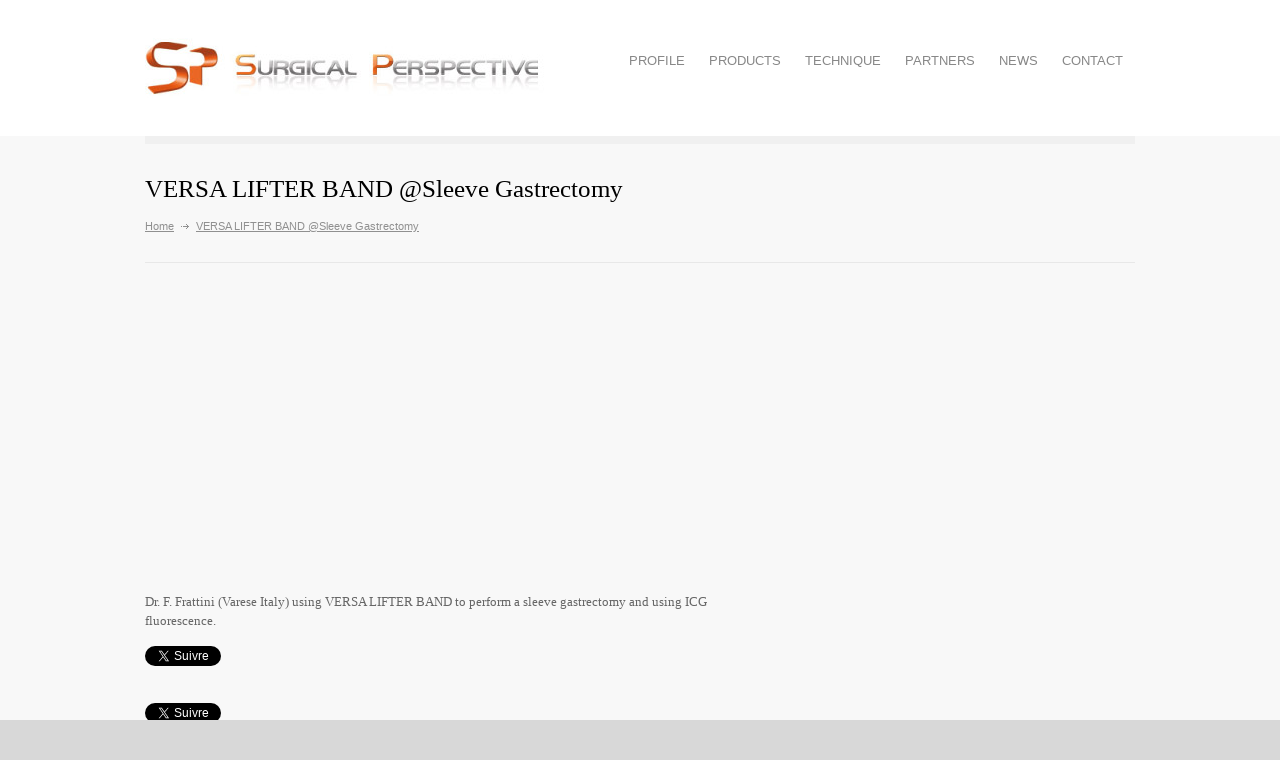

--- FILE ---
content_type: text/html; charset=UTF-8
request_url: https://www.surgperspective.com/versa-lifter-band-sleeve-gastrectomy/
body_size: 6571
content:
<!DOCTYPE html>
<html lang="fr-FR">
		<head>
		<title>Surgical Perspective laparoscopic retractor |   VERSA LIFTER BAND @Sleeve Gastrectomy</title>
		<!--meta-->
		<meta charset="UTF-8" />
		<meta name="generator" content="WordPress 4.8.27" />
		<meta name="viewport" content="width=device-width, initial-scale=1, maximum-scale=1" />
		<meta name="description" content="MD Manufacturer Surgical Perspective provides surgeons with single use surgical retractors that can be used to easily hold back tissues and expose underlying body parts." />
		<meta name="format-detection" content="telephone=no" />
		<!--style-->
		<link rel="alternate" type="application/rss+xml" title="RSS 2.0" href="https://www.surgperspective.com/feed/" />
		<link rel="pingback" href="https://www.surgperspective.com/xmlrpc.php" />
		<link rel="shortcut icon" href="https://www.surgperspective.com/wp-content/themes/medicenter/images/favicon.ico" />
		        <style type="text/css">
        </style>
        <link rel='dns-prefetch' href='//maps.google.com' />
<link rel='dns-prefetch' href='//fonts.googleapis.com' />
<link rel='dns-prefetch' href='//s.w.org' />
		<script type="text/javascript">
			window._wpemojiSettings = {"baseUrl":"https:\/\/s.w.org\/images\/core\/emoji\/2.3\/72x72\/","ext":".png","svgUrl":"https:\/\/s.w.org\/images\/core\/emoji\/2.3\/svg\/","svgExt":".svg","source":{"concatemoji":"https:\/\/www.surgperspective.com\/wp-includes\/js\/wp-emoji-release.min.js?ver=4.8.27"}};
			!function(t,a,e){var r,i,n,o=a.createElement("canvas"),l=o.getContext&&o.getContext("2d");function c(t){var e=a.createElement("script");e.src=t,e.defer=e.type="text/javascript",a.getElementsByTagName("head")[0].appendChild(e)}for(n=Array("flag","emoji4"),e.supports={everything:!0,everythingExceptFlag:!0},i=0;i<n.length;i++)e.supports[n[i]]=function(t){var e,a=String.fromCharCode;if(!l||!l.fillText)return!1;switch(l.clearRect(0,0,o.width,o.height),l.textBaseline="top",l.font="600 32px Arial",t){case"flag":return(l.fillText(a(55356,56826,55356,56819),0,0),e=o.toDataURL(),l.clearRect(0,0,o.width,o.height),l.fillText(a(55356,56826,8203,55356,56819),0,0),e===o.toDataURL())?!1:(l.clearRect(0,0,o.width,o.height),l.fillText(a(55356,57332,56128,56423,56128,56418,56128,56421,56128,56430,56128,56423,56128,56447),0,0),e=o.toDataURL(),l.clearRect(0,0,o.width,o.height),l.fillText(a(55356,57332,8203,56128,56423,8203,56128,56418,8203,56128,56421,8203,56128,56430,8203,56128,56423,8203,56128,56447),0,0),e!==o.toDataURL());case"emoji4":return l.fillText(a(55358,56794,8205,9794,65039),0,0),e=o.toDataURL(),l.clearRect(0,0,o.width,o.height),l.fillText(a(55358,56794,8203,9794,65039),0,0),e!==o.toDataURL()}return!1}(n[i]),e.supports.everything=e.supports.everything&&e.supports[n[i]],"flag"!==n[i]&&(e.supports.everythingExceptFlag=e.supports.everythingExceptFlag&&e.supports[n[i]]);e.supports.everythingExceptFlag=e.supports.everythingExceptFlag&&!e.supports.flag,e.DOMReady=!1,e.readyCallback=function(){e.DOMReady=!0},e.supports.everything||(r=function(){e.readyCallback()},a.addEventListener?(a.addEventListener("DOMContentLoaded",r,!1),t.addEventListener("load",r,!1)):(t.attachEvent("onload",r),a.attachEvent("onreadystatechange",function(){"complete"===a.readyState&&e.readyCallback()})),(r=e.source||{}).concatemoji?c(r.concatemoji):r.wpemoji&&r.twemoji&&(c(r.twemoji),c(r.wpemoji)))}(window,document,window._wpemojiSettings);
		</script>
		<style type="text/css">
img.wp-smiley,
img.emoji {
	display: inline !important;
	border: none !important;
	box-shadow: none !important;
	height: 1em !important;
	width: 1em !important;
	margin: 0 .07em !important;
	vertical-align: -0.1em !important;
	background: none !important;
	padding: 0 !important;
}
</style>
<link rel='stylesheet' id='css3_grid_font_yanone-css'  href='http://fonts.googleapis.com/css?family=Yanone+Kaffeesatz&#038;ver=4.8.27' type='text/css' media='all' />
<link rel='stylesheet' id='css3_grid_table1_style-css'  href='https://www.surgperspective.com/wp-content/plugins/css3_web_pricing_tables_grids/table1/css3_grid_style.css?ver=4.8.27' type='text/css' media='all' />
<link rel='stylesheet' id='css3_grid_table2_style-css'  href='https://www.surgperspective.com/wp-content/plugins/css3_web_pricing_tables_grids/table2/css3_grid_style.css?ver=4.8.27' type='text/css' media='all' />
<link rel='stylesheet' id='css3_grid_responsive-css'  href='https://www.surgperspective.com/wp-content/plugins/css3_web_pricing_tables_grids/responsive.css?ver=4.8.27' type='text/css' media='all' />
<link rel='stylesheet' id='fts-feeds-css'  href='https://www.surgperspective.com/wp-content/plugins/feed-them-social/feeds/css/styles.css?ver=4.8.27' type='text/css' media='all' />
<link rel='stylesheet' id='twttr_stylesheet-css'  href='https://www.surgperspective.com/wp-content/plugins/twitter-plugin/css/style.css?ver=4.8.27' type='text/css' media='all' />
<link rel='stylesheet' id='google-font-droid-sans-css'  href='http://fonts.googleapis.com/css?family=PT+Sans&#038;ver=4.8.27' type='text/css' media='all' />
<link rel='stylesheet' id='google-font-droid-serif-css'  href='http://fonts.googleapis.com/css?family=Volkhov%3A400italic&#038;ver=4.8.27' type='text/css' media='all' />
<link rel='stylesheet' id='reset-css'  href='https://www.surgperspective.com/wp-content/themes/medicenter/style/reset.css?ver=4.8.27' type='text/css' media='all' />
<link rel='stylesheet' id='superfish-css'  href='https://www.surgperspective.com/wp-content/themes/medicenter/style/superfish.css?ver=4.8.27' type='text/css' media='all' />
<link rel='stylesheet' id='jquery-fancybox-css'  href='https://www.surgperspective.com/wp-content/themes/medicenter/style/fancybox/jquery.fancybox.css?ver=4.8.27' type='text/css' media='all' />
<link rel='stylesheet' id='jquery-qtip-css'  href='https://www.surgperspective.com/wp-content/themes/medicenter/style/jquery.qtip.css?ver=4.8.27' type='text/css' media='all' />
<link rel='stylesheet' id='jquery-ui-custom-css'  href='https://www.surgperspective.com/wp-content/themes/medicenter/style/jquery-ui-1.9.2.custom.css?ver=4.8.27' type='text/css' media='all' />
<link rel='stylesheet' id='main-style-css'  href='https://www.surgperspective.com/wp-content/themes/medicenter/style.css?ver=4.8.27' type='text/css' media='all' />
<link rel='stylesheet' id='responsive-css'  href='https://www.surgperspective.com/wp-content/themes/medicenter/style/responsive.css?ver=4.8.27' type='text/css' media='all' />
<link rel='stylesheet' id='custom-css'  href='https://www.surgperspective.com/wp-content/themes/medicenter/custom.css?ver=4.8.27' type='text/css' media='all' />
<link rel='stylesheet' id='wiziappshare_css-css'  href='https://www.surgperspective.com/wp-content/plugins/mobile-sharing-toolbar/wiziappshare.css?ver=4.8.27' type='text/css' media='all' />
<link rel='stylesheet' id='fancybox-css'  href='https://www.surgperspective.com/wp-content/plugins/easy-fancybox/fancybox/jquery.fancybox-1.3.8.min.css?ver=1.6' type='text/css' media='screen' />
<script type='text/javascript' src='https://www.surgperspective.com/wp-includes/js/jquery/jquery.js?ver=1.12.4'></script>
<script type='text/javascript' src='https://www.surgperspective.com/wp-includes/js/jquery/jquery-migrate.min.js?ver=1.4.1'></script>
<script type='text/javascript' src='https://www.surgperspective.com/wp-content/plugins/feed-them-social/feeds/js/powered-by.js?ver=4.8.27'></script>
<script type='text/javascript' src='https://www.surgperspective.com/wp-content/plugins/feed-them-social/feeds/js/fts-global.js?ver=4.8.27'></script>
<script type='text/javascript' src='http://maps.google.com/maps/api/js?sensor=false&#038;ver=4.8.27'></script>
<script type='text/javascript' src='https://www.surgperspective.com/wp-content/plugins/mobile-sharing-toolbar/wiziappshare.js?ver=4.8.27'></script>
<link rel='https://api.w.org/' href='https://www.surgperspective.com/wp-json/' />
<link rel="EditURI" type="application/rsd+xml" title="RSD" href="https://www.surgperspective.com/xmlrpc.php?rsd" />
<link rel="wlwmanifest" type="application/wlwmanifest+xml" href="https://www.surgperspective.com/wp-includes/wlwmanifest.xml" /> 
<link rel='prev' title='VERSA LIFTER BAND @ Toupet Fundoplication' href='https://www.surgperspective.com/versa-lifter-band-toupet-fundoplication/' />
<link rel='next' title='MIS Week 2015 NYC 2-5th Sept 2015' href='https://www.surgperspective.com/mis-week-2015-nyc-2-5th-sept-2015/' />
<meta name="generator" content="WordPress 4.8.27" />
<link rel="canonical" href="https://www.surgperspective.com/versa-lifter-band-sleeve-gastrectomy/" />
<link rel='shortlink' href='https://www.surgperspective.com/?p=3081' />
<link rel="alternate" type="application/json+oembed" href="https://www.surgperspective.com/wp-json/oembed/1.0/embed?url=https%3A%2F%2Fwww.surgperspective.com%2Fversa-lifter-band-sleeve-gastrectomy%2F" />
<link rel="alternate" type="text/xml+oembed" href="https://www.surgperspective.com/wp-json/oembed/1.0/embed?url=https%3A%2F%2Fwww.surgperspective.com%2Fversa-lifter-band-sleeve-gastrectomy%2F&#038;format=xml" />
<link rel="icon" href="https://www.surgperspective.com/wp-content/uploads/2013/04/cropped-sp_logo_RVB-reduced-sponly-squarred-512px-32x32.png" sizes="32x32" />
<link rel="icon" href="https://www.surgperspective.com/wp-content/uploads/2013/04/cropped-sp_logo_RVB-reduced-sponly-squarred-512px-192x192.png" sizes="192x192" />
<link rel="apple-touch-icon-precomposed" href="https://www.surgperspective.com/wp-content/uploads/2013/04/cropped-sp_logo_RVB-reduced-sponly-squarred-512px-180x180.png" />
<meta name="msapplication-TileImage" content="https://www.surgperspective.com/wp-content/uploads/2013/04/cropped-sp_logo_RVB-reduced-sponly-squarred-512px-270x270.png" />
<!-- BEGIN GADWP v5.1.1.3 Universal Analytics - https://deconf.com/google-analytics-dashboard-wordpress/ -->
<script>
(function(i,s,o,g,r,a,m){i['GoogleAnalyticsObject']=r;i[r]=i[r]||function(){
	(i[r].q=i[r].q||[]).push(arguments)},i[r].l=1*new Date();a=s.createElement(o),
	m=s.getElementsByTagName(o)[0];a.async=1;a.src=g;m.parentNode.insertBefore(a,m)
})(window,document,'script','https://www.google-analytics.com/analytics.js','ga');
  ga('create', 'UA-96826563-1', 'auto');
  ga('send', 'pageview');
</script>
<!-- END GADWP Universal Analytics -->

<!-- Easy FancyBox 1.6 using FancyBox 1.3.8 - RavanH (http://status301.net/wordpress-plugins/easy-fancybox/) -->
<script type="text/javascript">
/* <![CDATA[ */
var fb_timeout = null;
var fb_opts = { 'overlayShow' : true, 'hideOnOverlayClick' : true, 'showCloseButton' : true, 'margin' : 20, 'centerOnScroll' : true, 'enableEscapeButton' : true, 'autoScale' : true };
var easy_fancybox_handler = function(){
	/* IMG */
	var fb_IMG_select = 'a[href*=".jpg"]:not(.nolightbox,li.nolightbox>a), area[href*=".jpg"]:not(.nolightbox), a[href*=".jpeg"]:not(.nolightbox,li.nolightbox>a), area[href*=".jpeg"]:not(.nolightbox), a[href*=".png"]:not(.nolightbox,li.nolightbox>a), area[href*=".png"]:not(.nolightbox)';
	jQuery(fb_IMG_select).addClass('fancybox image');
	var fb_IMG_sections = jQuery('div.gallery');
	fb_IMG_sections.each(function() { jQuery(this).find(fb_IMG_select).attr('rel', 'gallery-' + fb_IMG_sections.index(this)); });
	jQuery('a.fancybox, area.fancybox, li.fancybox a').fancybox( jQuery.extend({}, fb_opts, { 'transitionIn' : 'elastic', 'easingIn' : 'easeOutBack', 'transitionOut' : 'elastic', 'easingOut' : 'easeInBack', 'opacity' : false, 'hideOnContentClick' : false, 'titleShow' : true, 'titlePosition' : 'over', 'titleFromAlt' : true, 'showNavArrows' : true, 'enableKeyboardNav' : true, 'cyclic' : false }) );
	/* PDF */
	jQuery('a[href*=".pdf"], area[href*=".pdf"], a[href*=".PDF"], area[href*=".PDF"]').not('.nolightbox').addClass('fancybox-pdf');
	jQuery('a.fancybox-pdf, area.fancybox-pdf, li.fancybox-pdf a').fancybox( jQuery.extend({}, fb_opts, { 'type' : 'iframe', 'width' : '90%', 'height' : '90%', 'padding' : 10, 'titleShow' : true, 'titlePosition' : 'float', 'titleFromAlt' : true, 'autoDimensions' : false, 'scrolling' : 'no', 'onStart' : function(selectedArray, selectedIndex, selectedOpts) { selectedOpts.content = '<object data="' + selectedArray[selectedIndex].href + '" type="application/pdf" height="100%" width="100%"><a href="' + selectedArray[selectedIndex].href + '" style="display:block;position:absolute;top:48%;width:100%;text-align:center">' + jQuery(selectedArray[selectedIndex]).html() + '</a></object>' } }) );
	/* YouTube */
	jQuery('a[href*="youtu.be/"], area[href*="youtu.be/"], a[href*="youtube.com/watch"], area[href*="youtube.com/watch"]').not('.nolightbox').addClass('fancybox-youtube');
	jQuery('a.fancybox-youtube, area.fancybox-youtube, li.fancybox-youtube a').fancybox( jQuery.extend({}, fb_opts, { 'type' : 'iframe', 'width' : 640, 'height' : 360, 'titleShow' : false, 'titlePosition' : 'float', 'titleFromAlt' : true, 'onStart' : function(selectedArray, selectedIndex, selectedOpts) { selectedOpts.href = selectedArray[selectedIndex].href.replace(new RegExp('youtu.be', 'i'), 'www.youtube.com/embed').replace(new RegExp('watch\\?(.*)v=([a-z0-9\_\-]+)(&amp;|&|\\?)?(.*)', 'i'), 'embed/$2?$1$4'); var splitOn = selectedOpts.href.indexOf('?'); var urlParms = ( splitOn > -1 ) ? selectedOpts.href.substring(splitOn) : ""; selectedOpts.allowfullscreen = ( urlParms.indexOf('fs=0') > -1 ) ? false : true } }) );
}
var easy_fancybox_auto = function(){
	/* Auto-click */
	setTimeout(function(){jQuery('#fancybox-auto').trigger('click')},1000);
}
/* ]]> */
</script>
<style type="text/css">
#fancybox-content{background-color:#fff}
#fancybox-content{border-color:#fff}#fancybox-outer{background-color:#fff}
#fancybox-content{color:inherit}
</style>
  <script>
  (function(i,s,o,g,r,a,m){i['GoogleAnalyticsObject']=r;i[r]=i[r]||function(){
  (i[r].q=i[r].q||[]).push(arguments)},i[r].l=1*new Date();a=s.createElement(o),
  m=s.getElementsByTagName(o)[0];a.async=1;a.src=g;m.parentNode.insertBefore(a,m)
  })(window,document,'script','//www.google-analytics.com/analytics.js','ga');

  ga('create', 'UA-45164552-1', 'surgperspective.com');
  ga('send', 'pageview');

</script>
	</head>
 

	<body class="post-template-default single single-post postid-3081 single-format-standard wpb-js-composer js-comp-ver-3.5.3 vc_responsive">
		<div class="site_container">
			<!-- Header -->
			<div class="header_container">
				<div class="header clearfix">
										<div class="header_left">
						<a href="https://www.surgperspective.com" title="Surgical Perspective laparoscopic retractor">
														<img src="http://www.surgperspective.com/wp-content/uploads/2013/09/Surgical_Perspective_logo_300.jpg" alt="logo" />
																				</a>
					</div>
					<div class="menu-main-menu-container"><ul id="menu-main-menu" class="sf-menu header_right"><li id="menu-item-2381" class="menu-item menu-item-type-post_type menu-item-object-page menu-item-2381"><a href="https://www.surgperspective.com/surgical-company-profile/">PROFILE</a></li>
<li id="menu-item-2508" class="menu-item menu-item-type-post_type menu-item-object-page menu-item-has-children menu-item-2508"><a href="https://www.surgperspective.com/tpea-lifter/">PRODUCTS</a>
<ul  class="sub-menu">
	<li id="menu-item-2409" class="menu-item menu-item-type-post_type menu-item-object-page menu-item-2409"><a href="https://www.surgperspective.com/tpea-lifter/">TPEA LIFTER</a></li>
	<li id="menu-item-3050" class="menu-item menu-item-type-post_type menu-item-object-page menu-item-3050"><a href="https://www.surgperspective.com/versa-lifter-band/">VERSA LIFTER BAND</a></li>
	<li id="menu-item-3256" class="menu-item menu-item-type-post_type menu-item-object-page menu-item-3256"><a href="https://www.surgperspective.com/versa-lifter-needle/">VERSA LIFTER NEEDLE</a></li>
</ul>
</li>
<li id="menu-item-2397" class="menu-item menu-item-type-post_type menu-item-object-page menu-item-2397"><a href="https://www.surgperspective.com/media/">TECHNIQUE</a></li>
<li id="menu-item-2694" class="menu-item menu-item-type-post_type menu-item-object-page menu-item-2694"><a href="https://www.surgperspective.com/surgical-partners/">PARTNERS</a></li>
<li id="menu-item-2398" class="menu-item menu-item-type-post_type menu-item-object-page menu-item-2398"><a href="https://www.surgperspective.com/surgical-news/">NEWS</a></li>
<li id="menu-item-2368" class="menu-item menu-item-type-post_type menu-item-object-page menu-item-2368"><a href="https://www.surgperspective.com/surgical-contact/">CONTACT</a></li>
</ul></div><div class="mobile_menu"><select><option value="https://www.surgperspective.com/surgical-company-profile/" class="menu-item menu-item-type-post_type menu-item-object-page menu-item-2381">PROFILE</option>
<option value="https://www.surgperspective.com/tpea-lifter/" class="menu-item menu-item-type-post_type menu-item-object-page menu-item-has-children menu-item-2508">PRODUCTS	<option value="https://www.surgperspective.com/tpea-lifter/" class="menu-item menu-item-type-post_type menu-item-object-page menu-item-2409">&#8211; TPEA LIFTER</option>
	<option value="https://www.surgperspective.com/versa-lifter-band/" class="menu-item menu-item-type-post_type menu-item-object-page menu-item-3050">&#8211; VERSA LIFTER BAND</option>
	<option value="https://www.surgperspective.com/versa-lifter-needle/" class="menu-item menu-item-type-post_type menu-item-object-page menu-item-3256">&#8211; VERSA LIFTER NEEDLE</option>
</option>
<option value="https://www.surgperspective.com/media/" class="menu-item menu-item-type-post_type menu-item-object-page menu-item-2397">TECHNIQUE</option>
<option value="https://www.surgperspective.com/surgical-partners/" class="menu-item menu-item-type-post_type menu-item-object-page menu-item-2694">PARTNERS</option>
<option value="https://www.surgperspective.com/surgical-news/" class="menu-item menu-item-type-post_type menu-item-object-page menu-item-2398">NEWS</option>
<option value="https://www.surgperspective.com/surgical-contact/" class="menu-item menu-item-type-post_type menu-item-object-page menu-item-2368">CONTACT</option>
</select></div>				</div>
			</div>
		<!-- /Header --><div class="theme_page relative">
	<div class="page_layout page_margin_top clearfix">
		<div class="page_header clearfix">
			<div class="page_header_left">
				<h1 class="page_title">VERSA LIFTER BAND @Sleeve Gastrectomy</h1>
				<ul class="bread_crumb">
					<li>
						<a href="https://www.surgperspective.com" title="Home">
							Home						</a>
					</li>
					<li class="separator icon_small_arrow right_gray">
						&nbsp;
					</li>
					<li>
						VERSA LIFTER BAND @Sleeve Gastrectomy					</li>
				</ul>
			</div>
					</div>
		<div class="clearfix">
        <div class="page_left">
			<ul class="blog clearfix">
									<li class="class post-3081 post type-post status-publish format-standard hentry category-videov">
				
						<div class="post_content">
														
							<div class="text">
								<div class=wiziappshare_show>https://www.surgperspective.com/versa-lifter-band-sleeve-gastrectomy/</div><p><iframe width="500" height="281" src="http://www.youtube.com/embed/Ac7Hgo8a7rU?feature=oembed&#038;wmode=opaque" frameborder="0" allowfullscreen></iframe></p>
<p>Dr. F. Frattini (Varese Italy) using VERSA LIFTER BAND to perform a sleeve gastrectomy and using ICG fluorescence.</p>
<div class="twttr_buttons"><div class="twttr_followme">
						<a href="https://twitter.com/SURGPERSPECTIVE" class="twitter-follow-button" data-show-count="true" data-size="default"  data-show-screen-name="false"  target="_blank">Follow me</a>
					</div></div>
<p>&nbsp;</p>
<div class="twttr_buttons"><div class="twttr_followme">
						<a href="https://twitter.com/SURGPERSPECTIVE" class="twitter-follow-button" data-show-count="true" data-size="default"  data-show-screen-name="false"  target="_blank">Follow me</a>
					</div></div>							</div>
							
						</div>
					</li>
							</ul>
					</div>
		</div>
	</div>
</div>
						<div class="footer_container">
				<div class="footer">
					<ul class="footer_banner_box_container clearfix">
											</ul>
					<div class="footer_box_container clearfix">
											</div>
										<div class="copyright_area clearfix">
												<div class="copyright_left">
							© Copyright 2013-2016 - Surgical Perspective |  Hosted by <a href='http://www.ovh.com/' alt ='OVH' title='OVH' target='_blank'>OVH</a>						</div>
												<div class="copyright_right">
							<a class="scroll_top icon_small_arrow top_white" href="#top" title="Scroll to top">Top</a>						</div>
											</div>
									</div>
			</div>
		</div>
		<!--custom style-->
<style type="text/css">
		a,
	.more
	{
		color: #f56b20;
		border-color: #f56b20;
	}
		a:hover,
	.post_footer_details li a:hover,
	.bread_crumb li a:hover,
	.post_footer_details li a:hover,
	#comments_list .comment_details .posted_by a:hover,
	#cancel_comment:hover
	{
		color: #e05e19;
		border-color: #e05e19;
	}
		.footer .timeago
	{
		color: #e05e19;
	}
		.sf-menu li:hover a, .sf-menu li.selected a, .sf-menu li.current-menu-item a, .sf-menu li.current-menu-ancestor a
	{
				background-color: #f08146;
			}
		.sf-menu li ul li a:hover, .sf-menu li ul li.selected a, .sf-menu li ul li.current-menu-item a,
	.sf-menu li.submenu ul li a:hover, .sf-menu li.submenu:hover ul li.selected a, .sf-menu li.submenu:hover ul li.current-menu-item a,
	.sf-menu li.submenu:hover ul li.selected ul li a:hover,.sf-menu li.submenu:hover ul li.current-menu-item ul li a:hover, .sf-menu li.submenu:hover ul li ul li.selected a, .sf-menu li.submenu:hover ul li ul li.current-menu-item a, .sf-menu li.submenu:hover ul li.selected ul li.selected a, .sf-menu li.submenu:hover ul li.selected ul li.current-menu-item a,
	.sf-menu li.submenu:hover ul li.menu-item-type-custom a:hover, .sf-menu li ul li.menu-item-type-custom a:hover
	{
				border-bottom: 2px solid #f56b20;
		padding-bottom: 14px;
			}
	@media screen and (max-width:1009px)
	{
		.sf-menu li ul li a:hover, .sf-menu li ul li.selected a, .sf-menu li ul li.current-menu-item a,
		.sf-menu li.submenu ul li a:hover, .sf-menu li.submenu:hover ul li.selected a, .sf-menu li.submenu:hover ul li.current-menu-item a,
		.sf-menu li.submenu:hover ul li.selected ul li a:hover,.sf-menu li.submenu:hover ul li.current-menu-item ul li a:hover, .sf-menu li.submenu:hover ul li ul li.selected a, .sf-menu li.submenu:hover ul li ul li.current-menu-item a, .sf-menu li.submenu:hover ul li.selected ul li.selected a, .sf-menu li.submenu:hover ul li.selected ul li.current-menu-item a,
		.sf-menu li ul li.menu-item-type-custom a:hover
		{
						padding-bottom: 11px;
					}
	}
	.sf-menu li.submenu:hover ul li.menu-item-type-custom a,
	.sf-menu li.submenu:hover ul li.selected ul li a,
	.sf-menu li.submenu:hover ul li.current-menu-item ul li a,
	.sf-menu li ul li.menu-item-type-custom a
	{
		color: #888;
				border-bottom: 1px solid #E8E8E8;
		padding-bottom: 15px;
			}
		.tabs_box_navigation.sf-menu .tabs_box_navigation_selected
	{
		background-color: #e0621e;
	}
		.tabs_box_navigation.sf-menu .tabs_box_navigation_selected:hover
	{
		background-color: #f56b20;
	}
		.tabs_box_navigation.sf-menu li:hover ul, .tabs_box_navigation.sf-menu li.sfHover ul
	{
		border-color: #f56b20;
	}
	</style>			<script type="text/javascript">
				!function(d,s,id) {var js,fjs=d.getElementsByTagName(s)[0];if (!d.getElementById(id)) {js=d.createElement(s);js.id=id;js.src="https://platform.twitter.com/widgets.js";fjs.parentNode.insertBefore(js,fjs);}}(document,"script","twitter-wjs");
			</script>
			<script type='text/javascript' src='https://www.surgperspective.com/wp-includes/js/jquery/ui/core.min.js?ver=1.11.4'></script>
<script type='text/javascript' src='https://www.surgperspective.com/wp-includes/js/jquery/ui/widget.min.js?ver=1.11.4'></script>
<script type='text/javascript' src='https://www.surgperspective.com/wp-includes/js/jquery/ui/accordion.min.js?ver=1.11.4'></script>
<script type='text/javascript' src='https://www.surgperspective.com/wp-includes/js/jquery/ui/tabs.min.js?ver=1.11.4'></script>
<script type='text/javascript' src='https://www.surgperspective.com/wp-includes/js/jquery/ui/datepicker.min.js?ver=1.11.4'></script>
<script type='text/javascript'>
jQuery(document).ready(function(jQuery){jQuery.datepicker.setDefaults({"closeText":"Fermer","currentText":"Aujourd\u2019hui","monthNames":["janvier","f\u00e9vrier","mars","avril","mai","juin","juillet","ao\u00fbt","septembre","octobre","novembre","d\u00e9cembre"],"monthNamesShort":["Jan","F\u00e9v","Mar","Avr","Mai","Juin","Juil","Ao\u00fbt","Sep","Oct","Nov","D\u00e9c"],"nextText":"Suivant","prevText":"Pr\u00e9c\u00e9dent","dayNames":["dimanche","lundi","mardi","mercredi","jeudi","vendredi","samedi"],"dayNamesShort":["dim","lun","mar","mer","jeu","ven","sam"],"dayNamesMin":["D","L","M","M","J","V","S"],"dateFormat":"d MM yy","firstDay":1,"isRTL":false});});
</script>
<script type='text/javascript' src='https://www.surgperspective.com/wp-content/themes/medicenter/js/jquery.ba-bbq.min.js?ver=4.8.27'></script>
<script type='text/javascript' src='https://www.surgperspective.com/wp-content/themes/medicenter/js/jquery.history.js?ver=4.8.27'></script>
<script type='text/javascript' src='https://www.surgperspective.com/wp-content/plugins/easy-fancybox/js/jquery.easing.min.js?ver=1.4.0'></script>
<script type='text/javascript' src='https://www.surgperspective.com/wp-content/themes/medicenter/js/jquery.carouFredSel-5.6.4-packed.js?ver=4.8.27'></script>
<script type='text/javascript' src='https://www.surgperspective.com/wp-content/themes/medicenter/js/jquery.sliderControl.js?ver=4.8.27'></script>
<script type='text/javascript' src='https://www.surgperspective.com/wp-content/themes/medicenter/js/jquery.timeago.js?ver=4.8.27'></script>
<script type='text/javascript' src='https://www.surgperspective.com/wp-content/themes/medicenter/js/jquery.hint.js?ver=4.8.27'></script>
<script type='text/javascript' src='https://www.surgperspective.com/wp-content/themes/medicenter/js/jquery.isotope.min.js?ver=4.8.27'></script>
<script type='text/javascript' src='https://www.surgperspective.com/wp-content/themes/medicenter/js/jquery.isotope.masonry.js?ver=4.8.27'></script>
<script type='text/javascript' src='https://www.surgperspective.com/wp-content/plugins/easy-fancybox/fancybox/jquery.fancybox-1.3.8.min.js?ver=1.6'></script>
<script type='text/javascript' src='https://www.surgperspective.com/wp-content/themes/medicenter/js/jquery.qtip.min.js?ver=4.8.27'></script>
<script type='text/javascript' src='https://www.surgperspective.com/wp-content/themes/medicenter/js/jquery.blockUI.js?ver=4.8.27'></script>
<script type='text/javascript'>
/* <![CDATA[ */
var config = [];
config = {"ajaxurl":"https:\/\/www.surgperspective.com\/wp-admin\/admin-ajax.php","themename":"medicenter","home_url":"https:\/\/www.surgperspective.com"};;
/* ]]> */
</script>
<script type='text/javascript' src='https://www.surgperspective.com/wp-content/themes/medicenter/js/main.js?ver=4.8.27'></script>
<script type='text/javascript' src='https://www.surgperspective.com/wp-includes/js/wp-embed.min.js?ver=4.8.27'></script>
<script type='text/javascript' src='https://www.surgperspective.com/wp-content/plugins/easy-fancybox/js/jquery.mousewheel.min.js?ver=3.1.13'></script>
<script type="text/javascript">
jQuery(document).on('ready post-load', function(){ jQuery('.nofancybox,a.pin-it-button,a[href*="pinterest.com/pin/create/button"]').addClass('nolightbox'); });
jQuery(document).on('ready post-load',easy_fancybox_handler);
jQuery(document).on('ready',easy_fancybox_auto);</script>
	</body>
</html>



--- FILE ---
content_type: text/css
request_url: https://www.surgperspective.com/wp-content/themes/medicenter/style.css?ver=4.8.27
body_size: 11606
content:
/*
Theme Name: MediCenter
Theme URI: http://themeforest.net/item/medicenter-responsive-medical-wordpress-theme/4718613?ref=QuanticaLabs
Description: MediCenter is a responsive WordPress theme suitable for medical or health related projects or businesses. Theme is maintained in a minimalist and modern style with strong blue accents. Theme comes with wide and boxed layout - both fully responsive and optimized for all kind of devices.
Author: QuanticaLabs
Author URI: http://themeforest.net/user/QuanticaLabs?ref=QuanticaLabs
License: GNU General Public License version 3.0
License URI: http://www.gnu.org/licenses/gpl-3.0.html
Version: 2.3
Tags: light, white, one-column, two-columns, three-columns, right-sidebar, flexible-width, custom-background, custom-header, custom-menu, editor-style, featured-images, flexible-header, full-width-template, microformats, post-formats, sticky-post, theme-options, translation-ready
*/
/* --- general --- */
.clearfix:after
{
    font-size: 0px;
    content: ".";
    display: block;
    height: 0px;
    visibility: hidden;
    clear: both;
}
body
{
	background: #D8D8D8;
	padding: 0px;
	margin: 0px;
	font-family: 'Arial';
	font-size: 13px;
	color: #666;
}
.site_container
{
	max-width: 1590px;
	margin-left: auto;
	margin-right: auto;
	background-color: #F8F8F8;
}
.site_container.boxed
{
	max-width: 1090px;
}
a
{
	
	color: #3156A3;
	text-decoration: none;
	outline: none;
}
a:hover
{
	border-style: solid; color: #f56b20;
}
p
{       font-family: 'Open Sans';
	padding: 1em 0;
	color: #666;
	line-height: 150%;
}
strong
{
	color: #666666;
}

.fond_orange
{
        background-color:#f56b20;color:#ffffff; margin: 0 auto; padding: 3px; width: 190px;margin:2px;  font-weight: 600;
}
.fond_orange_bouton
{
       background-color:#53a49c; color:#ffffff; max-width:330px; margin: 0 auto; padding: 5px; font-weight: 600; text-align: center; 
       -moz-box-shadow: 2px 2px 0px 0px #656565;
      -webkit-box-shadow: 2px 2px 0px 0px #656565;
      -o-box-shadow: 2px 2px 0px 0px #656565;
      box-shadow: 2px 2px 0px 0px #656565;
      filter:progid:DXImageTransform.Microsoft.Shadow(color=#656565, Direction=134, Strength=0);
}

blockquote
{
	padding-left: 25px;
	color: #3156A3;
	font-size: 15px;
	font-family: 'Volkhov';
	border-left: 2px solid #3156A3;
	line-height: 150%;
	margin-bottom: 25px;
}
blockquote p
{
	padding: 0 !important;
	color: #3156A3;
}
pre
{
	font-family: 'Courier new';
    font-size: 14px;
    line-height: 170%;
	background: url('images/code_background.png') repeat;
	text-shadow: 0 1px 0 #FFF;
	zoom:1;
	filter: dropshadow(color=#ffffff, offx=0, offy=1); 
	padding: 0 5px;
	margin: 0;
	overflow: auto;
}
.relative
{
	position: relative;
}
input, textarea
{
	font-family: arial;
	font-size: 13px;
}
.margin_top_0
{
	margin-top: 0 !important;
}
.margin_top_10
{
	margin-top: 10px;
}
.margin_left_10
{
	margin-left: 10px;
}
.no_margin
{
	margin: 0 !important;
}
/* --- WordPress Core --- */
.alignnone 
{
    margin: 5px 20px 20px 0;
}
.aligncenter,
div.aligncenter 
{
    display: block;
    margin: 5px auto 5px auto;
}
.alignright 
{
    float: right;
    margin: 5px 0 20px 20px;
}
.alignleft 
{
    float: left;
    margin: 5px 20px 20px 0;
}
.aligncenter 
{
    display: block;
    margin: 5px auto 5px auto;
}
a img.alignright 
{
    float: right;
    margin: 5px 0 20px 20px;
}
a img.alignnone 
{
    margin: 5px 20px 20px 0;
}
a img.alignleft 
{
    float: left;
    margin: 5px 20px 20px 0;
}
a img.aligncenter 
{
    display: block;
    margin-left: auto;
    margin-right: auto
}
.wp-caption 
{
    background: #fff;
    border: 1px solid #f0f0f0;
    max-width: 96%; /* Image does not overflow the content area */
    padding: 5px 3px 10px;
    text-align: center;
}
.wp-caption.alignnone
{
    margin: 5px 20px 20px 0;
}
.wp-caption.alignleft 
{
    margin: 5px 20px 20px 0;
}
.wp-caption.alignright 
{
    margin: 5px 0 20px 20px;
}
.wp-caption img 
{
    border: 0 none;
    height: auto;
    margin: 0;
    max-width: 98.5%;
    padding: 0;
    width: auto;
}
.wp-caption p.wp-caption-text 
{
    font-size: 11px;
    line-height: 17px;
    margin: 0;
    padding: 0 4px 5px;
}
.sticky
{
}
.gallery-caption
{
}
/* --- lists --- */
.slider,
.slider_navigation,
.home_box_container_list,
.items_list,
.scrolling_list,
.info_list,
.simple_list,
.blog,
.comment_box,
.post_footer_details,
.image_carousel,
.gallery_box .controls,
.accordion,
.contact_data,
.footer_banner_box_container,
.footer_contact_info_container,
.social_icons,
.columns,
.column_left,
.column_right,
.column,
.mc_gallery,
.tabs_navigation,
.gallery_item_details_list,
.controls,
.bread_crumb,
.pagination,
.widget_categories li,
.photostream,
.widget_archive ul,
#comments_list ul,
.mc_features
{
	padding: 0;
	margin: 0;
	list-style: none;
}
/* --- font face --- */
/*@font-face 
{
  font-family: 'Droid Sans';
  font-style: normal;
  font-weight: normal;
  src: url('../font/DroidSans.eot');
  src: local('Droid Sans'), local('DroidSans'), url('../font/DroidSans.ttf') format('truetype');
}
@font-face 
{
  font-family: 'Droid Serif';
  font-style: normal;
  font-weight: normal;
  src: url('../font/DroidSerif-Regular-webfont.eot');
  src: local('Droid Serif'), local('DroidSerif'), url('../font/DroidSerif-Regular-webfont.ttf') format('truetype');
}*/
/* --- text colors --- */
.simple_list li
{
	color: #666;
}
/* --- headers --- */
h1, h2, h3, h4, h5
{
	font-family: 'PT Sans';
	margin: 0;
	padding: 0;
	font-weight: normal;
	color: #000;
}
h1 a, h2 a, h3 a, h4 a, h5 a,
h1 a:hover, h2 a:hover, h3 a:hover, h4 a:hover, h5 a:hover
{
	color: #000;
}
h1
{
	font-size: 25px;
}
h2
{
	font-size: 20px;
}
h3
{
	font-size: 18px;
}
h4
{
	font-size: 16px;
}
h5
{
	font-size: 13px;
}
h1.not_found
{
	font-size: 150px;
	color: #E8E8E8;
}
.box_header:after
{
	content: "";
	display: block;
	bottom: 0;
	width: 50px;
	height: 2px;
	background: #53a49c;
	margin-top: 10px;
}
.box_header.no_border:after
{
	display: none;
}
.box_header.margin
{
	margin-top: 27px;
}
.sentence
{
	font-family: 'Volkhov';
	color: #3156A3;
	font-style: italic;
	margin-top: 25px;
	line-height: 150%;
}
.sentence_author
{
	float: right;
	margin-top: 10px;
	color: #909090;
	font-style: normal;
}
.info
{
	padding: 25px 0 28px;
}
/* --- header --- */
.header_container
{
	background-color: #fff;
}
.header
{
	width: 990px;
	margin-left: auto;
	margin-right: auto;
	padding: 38px 0;
}
.header_left
{
	float: left;
	width: 320px;
}
.header_right
{
	float: right;
}
.header_left a
{
	display: block;
}
.header_left a, .logo
{
	font-family: 'PT Sans';
	font-size: 30px;
}
.header_left a:hover
{
	text-decoration: none;
}
.header_left a img
{
	float: left;
	margin-right: 20px;
}
.logo
{
	float: left;
	padding-top: 3px;
	color: #000000;
}
/* --- menu --- */
.sf-menu
{
	padding: 0;
	margin: 0;
}
.sf-menu li
{
	margin-left: 0px;
	height: 45px;
}
.sf-menu li:first-child
{
	margin-left: 0;
}
.sf-menu li, .sf-menu li:hover, .sf-menu li.sfHover, .sf-menu a:focus, .sf-menu a:hover, .sf-menu a:active
{
	background: none #fff;
}
.sf-menu li a, .sf-menu li a:visited
{
	font-family: 'arial';
	color: #888;
	border: 1px solid #FFF;
	padding: 11px;
        margin-top: 4px;
}
.sf-menu li:hover a, .sf-menu li.selected a, .sf-menu li.current-menu-item a, .sf-menu li.current-menu-ancestor a
{
	color: #FFF;
	background: #42B3E5;
}
.sf-menu li.submenu:hover a
{
	color: #000;
	background: #FFF;
	border-color: #E8E8E8;
	border-bottom-color: #FFF;
}
.sf-menu li.submenu:hover:after
{
	content: "";
	position: absolute;
	display: block;
	bottom: 0;
	z-index: 102;
	width: 1px;
	height: 1px;
	background: #E8E8E8;
}
.sf-menu li.submenu:hover a
{
	z-index: 102;
}
.sf-menu li ul
{
	width: 190px;
	background: #FFF;
	border: 1px solid #E8E8E8;
	padding-bottom: 10px;
}
.sf-menu li li.wide ul.sub-menu
{
	width: 200px;
}
.sf-menu li li.wide ul.sub-menu li
{
	width: 170px;
}
.sf-menu li.wide ul.sub-menu
{
	width: 380px;
}
.sf-menu li.gallery_menu ul.sub-menu
{
	margin-left: -100px;
}
.sf-menu li.gallery_menu ul.sub-menu ul.sub-menu
{
	margin-left: -362px;
}
.sf-menu li:hover ul, .sf-menu li.sfHover ul
{
	top: 44px;
}
.sf-menu li ul li
{
	width: 160px;
	height: auto;
	margin-left: 0;
	background-color: #fff;
	padding: 0 15px;
}
.sf-menu li:hover ul a,
.sf-menu li.submenu:hover ul a
{
	border: none;
	color: #888;
	background: #FFF;
	border-bottom: 1px solid #E8E8E8;
	padding: 15px 0;
}
.sf-menu li.submenu:hover ul
{
	z-index: 101;
}
.sf-menu li ul li a
{
	padding: 15px 0;
	font-size: 12px;
}
.sf-menu li ul li a:hover, .sf-menu li ul li.selected a, .sf-menu li ul li.current-menu-item a,
.sf-menu li.submenu ul li a:hover, .sf-menu li.submenu:hover ul li.selected a, .sf-menu li.submenu:hover ul li.current-menu-item a,
.sf-menu li.submenu:hover ul li.selected ul li a:hover,.sf-menu li.submenu:hover ul li.current-menu-item ul li a:hover, .sf-menu li.submenu:hover ul li ul li.selected a, .sf-menu li.submenu:hover ul li ul li.current-menu-item a, .sf-menu li.submenu:hover ul li.selected ul li.selected a, .sf-menu li.submenu:hover ul li.selected ul li.current-menu-item a,
.sf-menu li.submenu:hover ul li.menu-item-type-custom a:hover, .sf-menu li ul li.menu-item-type-custom a:hover
{
	border-bottom: 2px solid #42B3E5;
	color: #000;
	padding-bottom: 14px;
}
.sf-menu li.submenu:hover ul li.menu-item-type-custom a,
.sf-menu li.submenu:hover ul li.selected ul li a,
.sf-menu li.submenu:hover ul li.current-menu-item ul li a,
.sf-menu li ul li.menu-item-type-custom a
{
	color: #888;
	border-bottom: 1px solid #E8E8E8;
	padding-bottom: 15px;
}
ul.sf-menu li li:hover ul, ul.sf-menu li li.sfHover ul,
ul.sf-menu li li li:hover ul, ul.sf-menu li li li.sfHover ul
{
	left: 180px;
	top: -1px;
}
.sf-menu .timetable_submenu .sub-menu
{
	margin-left: -280px;
}
.mobile_menu
{
	display: none;
	float: right;
	padding: 12px 0;
}
.mobile_menu select
{
	border: 1px solid #E0E0E0;
}
/* --- page --- */
.theme_page
{
	width: 990px;
	margin-left: auto;
	margin-right: auto;
	padding-bottom: 50px;
	border-top: 8px solid #F0F0F0;
}
.theme_page.noborder
{
	border: none;
}
.page_left
{
	float: left;
	width: 630px;
}
.left_sidebar .page_left
{
	float: right;
}
.page_right
{
	float: right;
	width: 330px;
}
.left_sidebar .page_right
{
	float: left;
}
.page_margin_top
{
	margin-top: 30px;
}
.page_margin_top_section
{
	margin-top: 50px;
}
.top_hint
{
	position: relative;
	float: right;
	color: #FFF;
	background-color: #42B3E5;
	padding: 9px 10px;
	margin-top: -70px;
}
.page_right .home_box
{
	height: auto;
}
/* --- page header --- */
.page_header
{
	border-bottom: 1px solid #E8E8E8;
	padding-bottom: 30px;
}
.page_header_left
{
	float: left;
	width: 670px;
}
.page_header_right
{
	float: right;
}
.page_header_left .page_title
{
	float: left;
	line-height: 120%;
	margin-right: 20px;
}
/* --- search --- */
.search
{
}
.search input
{
	float: left;
	background: transparent;
	padding: 11px 18px;
	border: none;
	color: #666666;
	margin: 0;
}
.search .search_input
{
	width: 174px;
	background: #F0F0F0;
	border-top: 1px solid #E0E0E0;
	transition: width 0.5s;
	-moz-transition: width 0.5s; /* Firefox */
	-webkit-transition: width 0.5s; /* Safari and Chrome */
	-o-transition: width 0.5s; /* Opera */
}
.search .search_input::-webkit-input-placeholder,
.search .search_input:-moz-placeholder,
.search .search_input:-ms-input-placeholder
{
	color: #666666;
}
.search .search_input:focus
{
	width: 225px;
	border-color: #42B3E5;
	color: #000;
}
/* --- bread crumb --- */
.bread_crumb
{
	float: left;
	padding: 17px 0 0;
	margin: 0;
}
.bread_crumb li
{
	float: left;
	font-size: 11px;
	margin-left: 3px;
}
.bread_crumb li:first-child
{
	margin-left: 0;
}
.bread_crumb li.separator
{
	width: 8px;
	padding: 0 4px;
	text-decoration: none;
}
.bread_crumb li a:hover
{
	color: #3156A3;
}
/* --- footer --- */
.footer_container
{
	background-color: #202020;
}
.footer
{
	width: 990px;
	margin-left: auto;
	margin-right: auto;
}
.footer .box_header
{
	color: #FFF;
}
.footer a,
.footer a:hover
{
	color: #D5D5D5;
}
/* --- icons --- */
/* --- icon small arrow --- */
.icon_small_arrow
{
	background-position: center center;
	background-repeat: no-repeat;
}
.icon_small_arrow.left_black
{
	background-image: url('images/icon_arrow_left_black.png');
}
.icon_small_arrow.right_black
{
	background-image: url('images/icon_arrow_right_black.png');
}
.icon_small_arrow.margin_right_black
{
	background-image: url('images/icon_arrow_margin_right_black.png');
}
.icon_small_arrow.left_white
{
	background-image: url('images/icon_arrow_left_white.png');
}
.icon_small_arrow.margin_right_white
{
	background-image: url('images/icon_arrow_margin_right_white.png');
}
.icon_small_arrow.right_white
{
	background-image: url('images/icon_arrow_right_white.png');
}
.icon_small_arrow.top_white
{
	background-image: url('images/icon_arrow_top_white.png');
}
.icon_small_arrow.top_black
{
	background-image: url('images/icon_arrow_top_black.png');
}
.icon_small_arrow.right_gray
{
	background-image: url('images/icon_arrow_right_gray.png');
}
.icon_small_arrow.square
{
	background-image: url('images/icon_arrow_square.png');
}
.icon_small_arrow.mark
{
	background-image: url('images/icon_arrow_mark.png');
}
.icon_small_arrow.tick
{
	background-image: url('images/icon_tick.png');
}
/* --- icon clock --- */
.icon_clock_green
{
	background-image: url('images/icon_clock_green.png');
}
.icon_clock_black
{
	background-image: url('images/icon_clock_black.png');
}
/* --- icon card --- */
.icon_card_green
{
	background-image: url('images/icon_card_green.png');
}
.icon_card_white
{
	background-image: url('images/icon_card_white.png');
}
/* --- social icon --- */
.social_icon
{
	display: block;
	width: 29px;
	height: 29px;
	background-repeat: no-repeat;
	transition: background-position .3s ease;
	-moz-transition: background-position .3s ease;
	-webkit-transition: background-position .3s ease;
	-o-transition: background-position .3s ease; 
}
a.social_icon:hover, span.social_icon:hover
{
	transition: background-position .3s ease;
	-moz-transition: background-position .3s ease;
	-webkit-transition: background-position .3s ease;
	-o-transition: background-position .3s ease; 
	background-position: 0 -29px;
	text-decoration: none;
}
/* --- social_icons --- */
.social_icons
{
	margin-top: 30px;
}
.social_icons li
{
	float: left;
	margin-left: 5px;
}
.social_icons li:first-child
{
	margin-left: 0;
}
.social_icon.single
{
	float: left;
	margin-right: 5px;
}
/* --- notification boxes --- */
.notification_box
{
	padding: 20px 30px 20px 80px;
	line-height: 150%;
}
.notification_box h2,
.notification_box h2 a,
.notification_box h3,
.notification_box h3 a,
.notification_box h5,
.notification_box h5 a
{
	color: #FFF;
}
.notification_box h5
{
	font-family: arial;
	margin-top: 5px;
}
.notification_box.nb_success
{
	background: url('images/icons_notification/info.png') no-repeat 20px center #5FAA4B;
}
.notification_box.nb_error
{
	background: url('images/icons_notification/cross.png') no-repeat 20px center #EB6D58;
}
.notification_box.nb_info
{
	background: url('images/icons_notification/info.png') no-repeat 20px center #42B3E5;
}
.closing_in
{
	display: block;
	float: right;
	margin-top: 5px;
	color: #909090;
	font-size: 11px;
}
/* --- vertical align --- */
.vertical_align
{
	display: table-row;
}
.vertical_align_cell
{
	display: table-cell;
	vertical-align: middle;
}
/* --- slider --- */
.caroufredsel_wrapper
{
	width: 100% !important;
	margin: 0 !important;
	overflow: hidden;
}
.caroufredsel_wrapper_slider
{
	/*top: 65px !important;*/
}
.slider
{
	/*position: absolute;*/
	padding: 0;
}
.slider li
{
	float: left;
	height: 670px;
	background-position: top center;
	background-repeat: no-repeat;
}
.slider li .slider_img
{
	position: relative;
	height: 100%;
	top: 0;
	left: 0;
}
/* --- slider content --- */
.slider_content_box
{
	margin-top: -577px;
	min-height: 367px;
	position: relative;
}
.slider_content
{
	display: none;
	padding-top: 11px;
	padding-bottom: 17px;
}
.slider_content:after
{
	content: "";
}
.slider_content .subtitle
{
	margin-top: 19px;
	line-height: 150%;
	color: #383838;
	text-shadow: 0px 1px 0px rgba(211,211,211,0.5);
}
.slider_content h1
{
	font-size: 59px;
	color: #383838;
	text-shadow: 0px 1px 0px rgba(211,211,211,0.5);
}
/* --- slider navigation --- */
.slider_navigation
{
	position: absolute;
        visibility:hidden;
	clear: both;
	width: 100%;
	bottom: 0;
	z-index: 1;
}
.slider_navigation .slider_control
{
	float: left;
}
.slider_navigation .slider_control a
{
	display: block;
	height: 41px;
	font-size: 11px;
	padding: 0;
	color: #FFF;
	line-height: 160%;
}
.slider_navigation .slider_control a:hover
{
	text-decoration: none;
}
.slider_navigation .top_border
{
	display: block;
	width: 100%;
	height: 1px;
	background: #FFF;
	opacity: 0.4;
	filter: alpha(opacity = 40);
}
.slider_navigation .slider_control .slider_control_bar
{
	display: none;
	background-color: #FFFFFF;
    height: 4px;
    margin-top: -4px;
}
.slider_navigation .slider_bar
{
	position: relative;
	height: 4px;
	margin-left: 0;
	margin-bottom: -1px;
	background: #FFF;
}
/* --- home box --- */
.home_box_container
{       max-width: 435px;
	float: left;
	padding: 21px 30px 30px;
}
.home_box
{
	
	height: 159px;
}
.home_box h2,
.home_box h2 a
{
	color: #FFF;
}
.home_box h3
{
	font-style: italic;
	color: #FFF;
	margin-top: 5px;
}
.home_box .header_left
{
	width: 198px;
}
.home_box .header_right
{
	width: 62px
}
.home_box .news
{
	margin-top: 21px;
	line-height: 150%;
}
.home_box .news .text
{
	padding: 0;
	color: #FFF;
}
.home_box .more
{
	margin-top: 25px;
}
.home_box .more.light
{
	color: #FFF;
}
.home_box .more.light:hover
{
	background-image: url('images/icon_arrow_margin_right_black.png');
}
/* --- items list --- */
.items_list
{
	
}
.items_list.margin_top
{
	margin-top: 8px;
}
.items_list li
{
	padding: 12px 0;
	border-bottom: 1px solid #E0E0E0;
	background-position: left center;
	background-repeat: no-repeat;
	line-height: 120%;
}
.items_list li:first-child
{
	padding-top: 0;
}
.items_list li.icon_clock_black
{
	padding-left: 25px;
}
.items_list li.icon_clock_black:first-child
{
	padding-top: 12px;
	/*background-position: left 0;*/
}
.items_list a, .items_list span
{
	float: left;
	color: #000;
	font-weight: bold;
}
.items_list.thin a, .items_list.thin span
{
	font-weight: normal
}
.items_list .value
{
	float: right;
	color: #666;
}
.items_list.opening_hours li span, .items_list.opening_hours .value
{
	color: #FFF;
}
.items_list.opening_hours li
{
	border-color: #4468B2;
}
.home_box .items_list li:first-child
{
	padding-top: 12px;
}
/* --- scrolling list --- */
.scrolling_list_wrapper
{
	margin-top: 16px;
}
.scrolling_list
{
	width: 100% !important;
}
.scrolling_list_control_left, .scrolling_list_control_right
{
	float: left;
	width: 28px;
	height: 28px;
}
.scrolling_list_control_right
{
	margin-left: 2px;
}
.scrolling_list li
{
	width: auto;
	color: #C5C5C5;
	background-position: left 18px;
	padding: 10px 0 10px 18px;
	line-height: 150%;
}
.scrolling_list li a
{
	clear: both;
	/*float: left;*/
	color: #666;
	border: none;
}
.scrolling_list li .left
{
	color: #666;
}
.footer .scrolling_list li a
{
	color: #D5D5D5;
}
.scrolling_list.latest_tweets li a
{
	float: none;
}
.scrolling_list.latest_tweets li p
{
	padding: 0;
}
.scrolling_list li .left
{
	float: left;
}
.scrolling_list li .number
{
	float: right;
	width: 30px;
	color: #666;
    padding: 8px 0;
	margin-left: 5px;
	font-size: 11px;
	text-align: center;
	line-height: 1;
}
.footer .timeago
{
	color: #42B3E5;
}
.timeago
{
	clear: both;
	display: block;
	margin-top: 2px;
	font-size: 11px;
	color: #909090;
}
.columns.full_width .scrolling_list li
{
	width: 462px;
}
.columns.full_width .scrolling_list li .left
{
	width: 425px;
}
/* --- more --- */
.more
{
	float: left;
	color: #3156A3;
	line-height: normal;
}
.more.dark_blue,
.more.light,
.more.blue,
.more.mc_button
{
	padding: 5px 8px 7px;
	background-position: right center;
	color: #FFF;
	border: 1px solid #FFF;
}
.more.dark_blue:hover,
.more.light:hover,
.more.blue:hover,
.more.mc_button:hover
{
	text-decoration: none;
}
.more.dark_blue,
.more.blue:hover
{
	background-color: #42B3E5;
	border: 1px solid #42B3E5;
}
.more.dark_blue:hover
{
	background-color: #3156A3;
	border-color: #3156A3;
}
.more.light
{
	color: #666;
	border-color: #FFF;
}
.more.light:hover
{
	background-color: #FFF;
	color: #000;
	border-color: #FFF;
}
.more.blue
{
	border-color: #3156A3;
	background-color: #3156A3;
}
.more.tiny
{
	padding: 4px 8px;
	font-size: 11px;
}
.more.medium
{
	padding: 9px 15px;
}
.more.large
{
	padding: 15px 20px;
	font-size: 15px;
}
.more.icon_small_arrow
{
	padding: 5px 24px 7px 8px;
}
.more.icon_small_arrow.tiny
{
	padding: 4px 24px 4px 8px;
}
.more.icon_small_arrow.medium
{
	padding: 9px 24px 9px 15px;
}
.more.icon_small_arrow.large
{
	padding: 15px 24px 15px 20px;
}
/* --- blog --- */
.blog
{
}
.comment_box
{
	float: left;
	width: 85px;
	text-align: center;
	margin-right: 25px;
}
.columns .comment_box
{
	clear: both;
	width: 100%;
	margin-bottom: 25px;
	margin-right: 0;
}
.post
{
	float: left;
	margin-top: 30px;
}
.comment_box li
{
	width: 100%;
	text-align: left;
}
.columns .comment_box li
{
	float: left;
	width: auto;
}
.comment_box .date
{
	position: relative;
}
.comment_box .date .value
{
	float: left;
	width: 60px;
	background-color: #53a49c;
	color: #FFF;
	padding: 9px 10px;
	font-size: 11px;
	text-align: center;
}
.comment_box .date .arrow_date
{
	border-color: #53a49c transparent;
}
.comment_box .arrow_comments
{
	border-color: #53a49c transparent;
}
.comment_box .date .arrow_date,
.comment_box .arrow_comments
{
	content: '';
	display: inline;
	visibility: visible;
	position: absolute;
	border-style: solid;
	border-width: 5px 5px 0 0;
	right: 0;
}
.columns .comment_box .date .value
{
	clear: both;
	float: none;
	width: auto;
	padding: 10px 13px;
}
.columns .comment_box .date .arrow_date
{
	left: 0;
	right: auto;
}
.comment_box .comments_number
{
	position: relative;
	width: 80px;
	margin-top: 2px;
}
.columns .comment_box .comments_number
{       visibility: hidden;
	width: auto;
	margin-left: 2px;
	margin-top: 0;
        visibility: hidden;
}
.comment_box .comments_number a
{
	display: block;
	text-align: center;
	font-size: 11px;
	background-color: #42B3E5;
	padding: 9px 10px;
	color: #FFF;
        visibility: hidden;
}
.columns .comment_box .comments_number a
{
	padding: 10px 12px;
}
.comment_box .comments_number:hover
{
	border-color: #409915;
}
.post_content
{
	float: right;
	/*width: 520px;*/
	width: 100%;
	padding-bottom: 25px;
	border-bottom: 1px solid #E0E0E0;
}
.columns .post_content,
.columns .post_content a.post_image img,
.columns .post_content .image_carousel img,
.columns .post_content .image_carousel .mc_preloader
{
	width: 300px;
}
.post_content a.post_image
{
	display: block;
	margin-bottom: 27px;
}
.post_content a.post_image img
{
	display: block;
	/*width: 520px;*/
	width: 100%;
	height: auto;
	min-height: 15px;
}
.post_content .gallery_box
{
	margin-top: 0;
	margin-bottom: 27px;
}
.post_content .gallery_box img
{
	/*width: 520px;*/
	width: 100%;
	max-width: none;
	height: auto;
}
.post_content h2
{
	margin-bottom: 24px;
	line-height: 120%;
}
.post_content p, .columns .post_content p
{
	line-height: 150%;
	padding-top: 0;
	padding-bottom: 1em;
}
.post_content blockquote p
{
	padding: 0;
}
.post_content .more,
.simple .more
{
	clear: both;
	float: none;
	line-height: 150%;
}
.simple .more_container
{
	padding-top: 1em;
}
.post_footer
{
	margin-top: 25px;
}
.post_footer_details
{
	float: left;
	margin-right: 20px;
	margin-bottom: 5px;
}
.post_footer_details:last-child
{
	margin-right: 0;
}
.post_footer_details li
{
	float: left;
	font-size: 11px;
	color: #909090;
	margin-right: 5px;
}
.post_footer_details li:last-child
{
	margin-right: 0;
}
.show_all
{
	margin-top: 20px;
}
.show_all a
{
	float: right;
}
/* --- comments --- */
.comments .comments_number a
{
	float: left;
	width: 60px;
}
.comments .comment_box .comments_number
{
	width: 85px;
	margin-top: 0;
	margin-left: 0;
}
#comments_list
{
	float: right;
}
#comments_list li.comment
{
	margin-top: 30px;
	border-bottom: 1px solid #E0E0E0;
	padding-bottom: 30px;
}
#comments_list li.comment:first-child
{
	margin-top: 0;
}
#comments_list .comment_author_avatar
{
	float: left;
	width: 73px;
	height: 73px;
	margin-right: 30px;
	border: 1px solid #E0E0E0;
}
#comments_list .comment_details
{
	float: left;
	width: 435px;
}
#comments_list .comment_details .posted_by,
.bypostauthor
{
	font-size: 11px;
	color: #909090;
	line-height: 140%;
}
#comments_list .comment_details .posted_by a
{
	border: none;
}
#comments_list .comment_details p
{
	color: #666;
	line-height: 150%;
	padding: 20px 0;
}
#comments_list .reply_button
{
	line-height: 150%;
}
#comments_list .children
{
	clear: both;
	float: left;
	margin-left: 40px;
	margin-top: 30px;
}
#comments_list .children .children
{
	margin-left: 0;
}
#comments_list .children li.comment
{
	width: 100%;
	border-bottom: none;
	border-top: 1px solid #E0E0E0;
	padding-top: 30px;
	margin-top: 0;
}
#comments_list .children li.comment:last-child
{
	padding-bottom: 0;
}
#comments_list .children .comment_details
{
	width: 395px;
}
#comments_list .pagination
{
	margin-top: 20px;
}
/* --- forms --- */
.comment_form_container
{
	float: left;
	margin-left: 110px;
	margin-top: 25px;
}
.comment_form,
.contact_form
{
	float: left;
	width: 100%;
	margin-top: 30px;
}
.comment_form .left, .comment_form .right,
.contact_form .left, .contact_form .right
{
	float: left;
}
.comment_form .right
{
	float: right;
	margin-left: 20px;
}
.contact_form .right
{
	margin-left: 30px;
}
.comment_form label,
.contact_form label
{
	display: block;
	color: #909090;
	margin-top: 10px;
	margin-bottom: 10px;
}
.comment_form label.first,
.contact_form label.first
{
	margin-top: 0;
}
.comment_form input, .comment_form textarea,
.contact_form input, .contact_form textarea
{
	padding: 11px 18px;
	color: #000;
	margin: 0;
	background: #F0F0F0;
	border: none;
	border-top: 1px solid #E0E0E0;
}
.comment_form .text_input:focus, .comment_form textarea:focus,
.contact_form .text_input:focus, .contact_form textarea:focus
{
	border-color: #42B3E5;
}
.comment_form textarea
{
	width: 224px;
	height: 160px;
}
.contact_form textarea
{
	width: 614px;
}
.comment_form .text_input
{
	width: 224px;
}
.contact_form .block
{
	margin-top: 10px;
}
.contact_form .text_input
{
	width: 274px;
}
.comment_form .text_input:first-child,
.contact_form .block:first-child
{
	margin-top: 0;
}
.comment_form input[type='submit'],
.contact_form input[type='submit']
{
	float: right;
	width: 70px;
	height: 36px;
	margin-top: 20px;
	padding: 5px 0 7px;
	cursor: pointer;
	text-align: center;
	outline: none;
}
.comment_form .mc_button,
.contact_form .mc_button
{
	border-color: #f08146;
	background-color: #f08146;
}
.comment_form .mc_button:hover,
.contact_form .mc_button:hover
{
	background-color: #42B3E5;
	border: 1px solid #42B3E5;
}
#cancel_comment
{
	display: none;
	float: right;
	font-size: 11px;
	margin-top: 32px;
	margin-right: 20px;
}
.contact_form .tabs_box_navigation.sf-menu .tabs_box_navigation_selected
{
	width: 286px;
	background-position: 285px center;
}
/* --- pagination --- */
.pagination
{
	float: right;
}
.pagination li
{
	float: left;
	margin-left: 2px;
}
.pagination li:first-child
{
	margin-left: 0;
}
.pagination li a,
.pagination li span
{
	display: block;
	height: 12px;
	color: #666;
	padding: 9px 11px 7px;
	font-size: 11px;
}
/* --- sidebar box --- */
.sidebar_box
{
	float: left;
	/*width: 330px;*/
	width: 100%;
	margin-top: 50px;
	overflow: hidden;
}
.sidebar_box.first,
.sidebar_box:first-child
{
	margin-top: 0;
}
.sidebar_box .header_left, .footer_box.last .header_left, .footer_box:last-child .header_left
{
	width: 248px;
}
.footer_box .header_left
{
	width: 238px;
}
.sidebar_box .header_right, .footer_box .header_right
{
	width: 62px;
}
.sidebar_box .accordion
{
	margin-top: 30px;
}
.sidebar_box .accordion .item_content p
{
	padding: 0;
}
/* --- categories --- */
.widget_categories ul
{
	clear: both;
	float: left;
	margin: 30px 0 0;
	padding: 0;
}
.categories li, .widget_categories li
{
	float: left;
	font-size: 11px;
	color: #666;
	margin-right: 2px;
	margin-bottom: 2px;
}
.categories li:last-child, .widget_categories li:last-child
{
	margin-right: 0;
}
.categories li a, .widget_categories li a
{
	display: block;
	color: #666;
	padding: 8px 9px;
}
/* --- departments --- */
.accordion .ui-accordion-header h3
{
	color: #666;
	background: url('images/accordion/accordion_plus.png') no-repeat right center;
	padding-right: 13px;
}
.accordion .ui-accordion-header,
.wpb_content_element .accordion div.ui-accordion-header
{
	cursor: pointer;
	padding: 12px 13px 12px 0;
	border-bottom: 1px solid #E0E0E0;
	background: transparent;
	color: #666;
	transition: none !important;
	-o-transition: none !important;
	-ms-transition: none !important;
	-moz-transition: none !important;
	-webkit-transition: none !important;
}
.accordion .ui-accordion-header.ui-state-hover,
.wpb_content_element .accordion .ui-accordion-header.ui-state-hover:hover
{
	background: none;
}
.accordion .ui-accordion-header.ui-state-hover h3
{
	color: #3156A3;
}
.wpb_content_element .accordion .ui-accordion-header.ui-state-active,
.wpb_content_element .accordion .ui-accordion-header.ui-state-active.ui-state-hover,
.accordion .ui-accordion-header.ui-state-active
{
	border-bottom: 1px solid #3156A3;
	background: #3156A3;
	padding: 10px 12px;
	margin-top: -1px;
}
.accordion .ui-accordion-header.ui-state-active h3
{
	background: url('images/accordion/accordion_minus.png') no-repeat right center !important;
	color: #FFF !important;
}
.accordion .ui-accordion-content
{
	padding: 25px 0;
	color: #666;
	line-height: 150%;
}
.accordion.wide .ui-accordion-content
{
	padding: 0 0 30px;
}
.accordion.wide .tabs_navigation
{
	margin-bottom: 30px;
}
.item_footer
{
	margin-top: 25px;
	line-height: 1;
}
.accordion .ui-accordion-content .item_footer .more.blue
{
	float: right;
	margin-right: 2px;
}
.accordion .ui-accordion-content .item_footer .more.blue:first-child
{
	margin-right: 0;
}
.accordion.wide .about_img
{
	width: 500px;
	height: auto;
	margin-bottom: 23px;
}
/* --- item content --- */
.item_content
{
	margin-top: 30px;
	list-style: none;
}
.page_margin_top.item_content:first-child
{
	margin-top: 30px;
}
.item_content:first-child
{
	margin-top: 0;
}
.item_content .text
{
	color: #666;
}
.item_content .text h3
{
	margin-bottom: 10px;
}
.features_image,
.features_image img
{
	display: block;
	width: 76px;
	height: 88px;
}
.item_content .thumb_image, .item_content .thumb_image img
{
	display: block;
	width: 96px;
	height: 96px;
}
.item_content .thumb_image,
.features_image
{
	float: left;
	margin-right: 30px;
}
.sidebar_box .accordion .item_content .thumb_image,
.sidebar_box .accordion .item_content .features_image
{
	margin-right: 20px;
}
.item_content .text
{
	/*float: right;*/
	line-height: 150%;
}
.item_content .text p
{
	padding: 0;
	clear: none;
}
/* --- tabs --- */
.ui-tabs-hide
{
	display: none;
}
.ui-tabs-panel p
{
	padding: 24px 0 25px;
}
/* tabs navigation */
.tabs_navigation
{
	float: none;
	clear: both;
	width: 100%;
}
.tabs_navigation li
{
	float: left;
	margin-top: 0;
	margin-right: 20px;
}
.tabs_navigation li:last-child
{
	margin-right: 0;
}
.tabs_navigation li a
{
	width: auto;
	display: block;
	text-align: center;
	color: #666;
	padding: 8px 0;
	border-bottom: 1px solid #E0E0E0;
}
.tabs_navigation li a:hover,
.tabs_navigation li a.selected,
.tabs_navigation li.ui-tabs-active a
{
	border-bottom-width: 2px;
	padding-bottom: 7px;
}
/* --- tabs box navigation --- */
.tabs_box_navigation.sf-menu
{
	float: none;
	clear: both;
}
.tabs_box_navigation.sf-menu li.submenu:hover:after
{
	background: none;
}
.tabs_box_navigation.sf-menu .tabs_box_navigation_selected
{
	width: 256px;
	height: auto;
    padding: 13px 12px;
	background: url("images/dropdown_plus.png") no-repeat scroll 255px center #3156A3;
    color: #FFFFFF;
	cursor: pointer;
}
.tabs_box_navigation.sf-menu .tabs_box_navigation_selected:hover
{
	background-color: #42B3E5;
	background-image: url("images/accordion/accordion_minus.png"); 
}
.tabs_box_navigation.sf-menu li:hover ul, .tabs_box_navigation.sf-menu li.sfHover ul
{
	top: 38px;
	border: 1px solid #42B3E5;
}
.tabs_box_navigation_hidden
{
	display: none;
}
/* --- columns --- */
.columns
{
}
.column_left, .column_right
{
	width: 300px;
}
.column_left
{
	float: left;
	margin-right: 30px;
}
.column_right
{
	float: right;
}
.columns p
{
	clear: both;
	padding: 25px 0;
}
.columns.full_width .column_left,
.columns.full_width .column_right
{
	width: 480px;
}
.columns.no_width .column_left,
.columns.no_width .column_right
{
	width: auto;
}
.columns.no_width .column_left
{
	margin-right: 0;
}
.columns.full_width .columns .column_left,
.columns.full_width .columns .column_right
{
	width: 225px;
}
.page_right .columns .column_left,
.page_right .columns .column_right
{
	width: 132px;
}
/* --- columns_3 --- */
.columns_3 .column
{
	float: left;
	width: 310px;
	margin-left: 30px;
}
.columns_3 .column:first-child
{
	margin-left: 0;
}
.columns_3 .item_content .features_image, .columns_3 .features_image img,
.mc_features_small .item_content .features_image, .mc_features_small .features_image img,
.features_icons_small .features_image, .features_icons_small .features_image img,
.features_image_small, .features_image_small img
{
	width: 57px;
	height: 66px;
	margin-bottom: 5px;
}
/* --- dropcap --- */
.dropcap
{
	line-height: 150%;
}
.dropcap .dropcap_label
{
	float: left;
	padding: 7px 13px;
	background-color: #3156A3;
	text-align: center;
	margin-right: 15px;
}
.dropcap .dropcap_label h3
{
	color: #FFF;
}
div.dropcap p
{
	padding: 0;
}
/* --- list --- */
.simple_list
{
	clear: both;
	padding: 25px 0;
}
.simple_list li
{
	line-height: 150%;
	background-position: left center;
	padding: 5px 0 5px 18px;
}
.simple_list li a
{
	border: none;
}
.simple_list.top_marker li
{
	background-position: left 8px;
}
.sidebar_box .simple_list
{
	padding-bottom: 0;
}
/* --- info list --- */
.info_list li
{
	padding: 10px 0;
	border-bottom: 1px solid #E0E0E0;
	line-height: 150%;
}
.info_list li:first-child
{
	padding-top: 0;
}
.info_list li label
{
	float: left;
	width: 92px;
	color: #000;
	font-weight: bold;
}
.info_list li .text
{
	float: left;
	width: 388px;
	color: #666;
}
.accordion.wide .columns .info_list li .text
{
	width: 208px;
}
/* --- announcement --- */
.announcement
{
	background: #F0F0F0;
	padding: 20px 30px;
}
.announcement p
{
	padding: 10px 0;
}
.announcement .vertical_align
{
	height: 69px;
}
/* --- pricing plan --- */
.pricing_plan
{
	clear: both;
	float: left;
	margin-top: 13px;
}
.pricing_plan li
{
	width: 217px;
	padding-left: 18px;
}
/* --- timetable --- */
.timetable
{
	width: 100%;
	font-size: 11px;
	color: #666;
	margin-top: 30px;
}
.timetable tbody tr
{
	background: url('images/dotted_line.png') left top repeat-x;
}
.timetable th,
.timetable td:first-child
{
	text-align: center;
	vertical-align: middle;
}
.timetable th
{
	width: 12.5%;
	padding: 10px 15px 12px;
}
.timetable .event_container
{
	padding: 10px 15px 12px;
}
.timetable td
{
	width: 12.5%;
	vertical-align: top;
	height: 31px;
	/*height: 100px;*/
}
.timetable .last
{
	padding: 10px 0 0 15px;
}
.timetable .hours
{
	color: #A6C3FF;
}
.timetable .event
{
	background-color: #3156A3;
	color: #FFF;
	border-bottom: 1px solid #FFF;
	border-right: 1px solid #FFF;
	line-height: 140%;
}
.timetable .event a
{
	display: block;
	color: #FFF;
	font-weight: bold;
	margin-bottom: 2px;
}
.timetable .row_gray
{
	background-color: #F0F0F0;
}
.timetable .event.tooltip:hover,
.timetable .event .event_container.tooltip:hover
{
	background-color: #42B3E5;
}
.timetable .event.tooltip:hover .hours,
.timetable .event .event_container.tooltip:hover .hours
{
	color: #FFF;
}
.timetable.small
{
	display: none;
	font-size: 13px;
}
/* --- tip/tooltip/qtip --- */
.tip
{
	background: url('images/icon_tip.png') #3156A3 no-repeat 15px center;
	color: #FFF;
	padding: 10px 10px 10px 35px;
	float: right;
	border-radius: 15px;
	-moz-border-radius: 15px;
	-webkit-border-radius: 15px;
}
.tooltip
{
	cursor: pointer;
}
.tooltip .tooltip_text
{
	display: block;
	/*padding-bottom: 15px;*/
	visibility: hidden;
    opacity: 0;
	position: absolute;
	z-index: 1000;
	left: -19px;
	bottom: 100%;
	/* CSS3 Transitions */
	-webkit-transition-duration: 0.25s;
	-moz-transition-duration: 0.25s;
	-o-transition-duration: 0.25s;
	-ms-transition-duration: 0.25s;
	transition-duration: 0.25s;
	-webkit-transition-timing-function: cubic-bezier(0.35,0,0.35,1);
	-moz-transition-timing-function: cubic-bezier(0.35,0,0.35,1);
	-o-transition-timing-function: cubic-bezier(0.35,0,0.35,1);
	-ms-transition-timing-function: cubic-bezier(0.35,0,0.35,1);
	transition-timing-function: cubic-bezier(0.35,0,0.35,1);
	/* CSS3 Transitions */
	-webkit-transition-property: opacity, visibility;
	-moz-transition-property: opacity, visibility;
	-o-transition-property: opacity, visibility;
	-ms-transition-property: opacity, visibility;
	transition-property: opacity, visibility;
	/*background: url('images/tooltip_arrow.png') no-repeat 15px bottom;*/
}
.tooltip .tooltip_content
{
	background: #42B3E5;
	color: #FFF;
	-webkit-border-radius: 4px;
	-moz-border-radius: 4px;
	border-radius: 4px;
	padding: 10px 15px 12px;
	line-height: 150%;
	font-family: arial, sans-serif;
	font-size: 11px;
	text-align: left;
}
.tooltip:hover .tooltip_text
{	
	visibility: visible;
	opacity: 1;
}
.tooltip .tooltip_arrow
{
	content: '';
	position: relative;
	border-color: #42B3E5 transparent;
	border-style: solid;
	border-width: 5px 5px 0;
	bottom: -4px;
	left: 10px;
}
.ui-tooltip-error .ui-tooltip-content,
.ui-tooltip-success .ui-tooltip-content
{
	font-size: 13px;
	font-family: arial;
	color: #FFF;
}

.ui-tooltip-error .ui-tooltip-content,
.ui-tooltip-success .ui-tooltip-content
{
	border:none; 
}

.ui-tooltip-content
{
	padding:10px 20px 10px 20px;
}

.ui-tooltip-error .ui-tooltip-content
{
	background:#E9431C;
}

.ui-tooltip-success .ui-tooltip-content
{
	background:#61911B;
}
/* --- controls --- */
.controls
{
	padding: 0;
}
.controls li
{
	float: left;
}
.controls .open_details, .controls .open_lightbox, .controls .open_video_lightbox, .controls .open_iframe_lightbox, .controls .open_url_lightbox, .controls .close, .controls .prev, .controls .next
{
	display: block;
	width: 40px;
	height: 40px;
	background-position: 0 0;
	background-repeat: no-repeat;
}
.controls .close, .controls .prev, .controls .next
{
	width: 30px;
	height: 30px;
	border: 1px solid #E0E0E0;
	background-position: center;
}
.controls .open_details:hover, .controls .open_lightbox:hover, .controls .open_video_lightbox:hover, .controls .open_iframe_lightbox:hover, .controls .open_url_lightbox:hover
{
	background-position: 0 -40px;
}
.controls .close
{
	background-image: url('images/close_icon.png');
}
.slider_navigation .more
{
	display: none;
}
/* --- isotope gallery --- */
.isotope-item 
{
	z-index: 2;
}
.isotope-hidden.isotope-item 
{
	pointer-events: none;
	z-index: 1;
}
.isotope,
.isotope .isotope-item 
{
	-webkit-transition-duration: 0.8s;
	-moz-transition-duration: 0.8s;
	-ms-transition-duration: 0.8s;
	-o-transition-duration: 0.8s;
	transition-duration: 0.8s;
}

.isotope 
{
	-webkit-transition-property: height, width;
	-moz-transition-property: height, width;
	-ms-transition-property: height, width;
	-o-transition-property: height, width;
	transition-property: height, width;
}

.isotope .isotope-item 
{
	-webkit-transition-property: -webkit-transform, opacity;
	-moz-transition-property:    -moz-transform, opacity;
	-ms-transition-property:     -ms-transform, opacity;
	-o-transition-property:         top, left, opacity;
	transition-property:         transform, opacity;
}
.isotope.no-transition,
.isotope.no-transition .isotope-item,
.isotope .isotope-item.no-transition 
{
	-webkit-transition-duration: 0s;
	-moz-transition-duration: 0s;
	-ms-transition-duration: 0s;
	-o-transition-duration: 0s;
	transition-duration: 0s;
}
.mc_gallery
{
	margin-left: auto;
	margin-right: auto;
}
.mc_gallery .gallery_box
{
	float: left;
	/*width: 225px; szerokoĂ„Ä…Ă˘â‚¬ĹźÄ‚â€žĂ˘â‚¬Ë‡ w galerii niepotrzebna*/
}
.gallery_box
{
	display: block;
	position: relative;
	cursor: pointer;
	margin-top: 30px;
	overflow: hidden;
}
.gallery_4_columns .gallery_box
{
	width: 225px;
}
.accordion .gallery_box
{
	margin-top: 0;
}
.gallery_box img
{
	display: none;
	width: 225px;
	height: 150px;
}
.gallery_box .mc_preloader
{
	width: 225px;
	height: 150px;
}
.gallery_2_columns .gallery_box
{
	width: 480px;
}
.gallery_2_columns .gallery_box img,
.gallery_2_columns .gallery_box .mc_preloader
{
	width: 480px;
	height: 300px;
}
.gallery_3_columns .gallery_box
{
	width: 310px;
}
.gallery_3_columns .gallery_box img,
.gallery_3_columns .gallery_box .mc_preloader
{
	width: 310px;
	height: 200px;
}
.accordion.wide .gallery_box img
{
	width: 300px;
	height: 190px;
}
.accordion.wide .gallery_box .mc_preloader
{
	width: 300px;
}
.gallery_box .description
{
	position: relative;
	z-index: 1;
	background-color: #F0F0F0;
	padding: 15px;
	background-position: 220px center;
	text-align: center;
	line-height: normal;
}
.mc_gallery .description h3,
.gallery_box .description h3,
.gallery_box .description h5
{
	font-family: 'arial';
	font-size: 13px;
}
.mc_gallery .description h3,
.gallery_box .description h3
{
	font-weight: bold;
}
.gallery_box .description h5
{
	margin-top: 5px;
	color: #666666;
}
.gallery_box:hover .description
{
	background-color: #42B3E5;
}
.gallery_box:hover h3,
.gallery_box:hover h5
{
	color: #FFF;
}
.gallery_box .controls
{
	display: none;
	position: absolute;
	padding: 10px;
	background: transparent;
	-ms-filter: "progid:DXImageTransform.Microsoft.gradient(startColorstr=#3F000000,endColorstr=#3F000000)";/* IE8 */    
	filter: progid:DXImageTransform.Microsoft.gradient(startColorstr=#3F000000,endColorstr=#3F000000);/* IE6 & 7 */ 
	background: rgba(0, 0, 0, 0.25);
	zoom: 1;
}
.gallery_box:hover .controls
{
	display: block;
}
.gallery_box .item_details
{
	border-bottom: 1px solid #E0E0E0;
	color: #666666;
	text-align: center;
	line-height: 150%;
	padding: 20px 0;
}
.gallery_box:hover .item_details
{
	border-color: #42B3E5;
	border-width: 2px;
	padding-bottom: 19px;
}
.gallery_box .item_details p
{
	padding: 0;
}
.gallery_box .social_icons,
.gallery_item_details_list .social_icons
{
	margin-top: 10px;
}
.gallery_item_details_list
{
	padding-bottom: 30px;
	border-bottom: 1px solid #E0E0E0;
}
ul.gallery_item_details_list
{
	height: 0;
	overflow: hidden;
	display: none;
}
ul.gallery_item_details_list.not_hidden
{
	display: block;
	height: 100%;
	padding-bottom: 0;
	border-bottom: none;
}
.gallery_item_details_list li.gallery_item_details
{
	display: none;
	position: relative;
}
.gallery_item_details_list.not_hidden li.gallery_item_details
{
	display: block;
	margin-top: 30px;
}
.gallery_item_details_list.not_hidden li.gallery_item_details:first-child
{
	margin-top: 0;
}
.gallery_item_details_list .gallery_box
{
	width: 480px;
	margin-right: 30px;
	margin-top: 0;
}
.gallery_item_details_list .details_box
{
	width: 480px;
}
.gallery_item_details_list .details_box .controls li
{
	margin-left: 2px;
}
.gallery_item_details_list .details_box .controls li:first-child
{
	margin-left: 0;
}
.gallery_item_details_list .gallery_box img
{
	display: block;
	width: 480px;
	height: auto;
}
.gallery_item_details_list .mc_preloader
{
	width: 480px;
}
.gallery_item_details_list .gallery_box .slider_navigation,
.post_content .gallery_box .slider_navigation
{
	width: 90%;
	margin-left: 5%;
	margin-right: 5%;
}
.gallery_item_details_list .gallery_box .slider_navigation .slider_control,
.post_content .gallery_box .slider_navigation .slider_control,
.gallery_item_details_list .gallery_box .slider_control a,
.post_content .gallery_box .slider_control a
{
	height: 30px;
}
.gallery_item_details_list .details_box p
{
	clear: both;
	color: #666666;
	line-height: 150%;
	padding: 20px 0;
}
.gallery_item_details_list .details_box .columns
{
	clear: both;
}
.gallery_item_details_list .details_box .column_left,
.gallery_item_details_list .details_box .column_right
{
	width: 210px;
}
.gallery_item_details_list .details_box .simple_list
{
	line-height: 150%;
	color: #C5C5C5;
}
.page_left .gallery_item_details_list .gallery_box
{
	width: 630px;
	margin-right: 0;
}
.page_left .gallery_item_details_list .column_right
{
	margin-top: 30px;
}
.page_left .gallery_item_details_list .details_box
{
	width: 630px;
}
.page_left .gallery_item_details_list .gallery_box img
{
	width: 630px;
	height: auto;
}
.page_left .gallery_item_details_list .mc_preloader
{
	width: 630px;
}
/* --- small slider --- */
.small_slider .image_carousel img
{
	width: 100%;
	height: auto;
}
.small_slider.gallery_box .slider_navigation
{
	width: 90%;
	margin-left: 5%;
	margin-right: 5%;
}
.small_slider.gallery_box
{
	margin-top: 0;
}
/* --- photostream --- */
.photostream
{
	/*width: 340px;*/
	clear: both;
	margin-top: 20px;
}

.photostream .gallery_box
{
	/*float: left;*/
	margin-top: 11px;
}
.photostream .gallery_box img
{
	display: block;
	width: auto;
	height: auto;
	/*width: 75px;
	height: 75px;*/
}
/* --- scrolling gallery --- */

/* --- photostream --- */
.videostream
{



}

.videostream .gallery_box
{
	/*float: left;*/
	
}
.videostream .gallery_box img
{
	display: block;
	width: 205px;
	height: 130px;
	/*width: 75px;
	height: 75px;*/
}
/* --- scrolling gallery --- */
.mc_gallery.horizontal_carousel li.gallery_box
{
	float: left;
	margin-right: 30px;
}
.mc_gallery.horizontal_carousel li.gallery_box img
{
	display: block;
}
/* --- image carousel --- */
.image_carousel li
{
	float: left;
}
/* --- fancybox --- */
#fancybox-title-inside
{
	margin-top: -2px;
	text-align: left;
	color: #666;
}
#fancybox-title-inside a
{
	font-size: 12px;
	color: #000;
}
/* --- contact data --- */
.contact_data li
{
	padding: 10px 0;
	color: #666;
	border-bottom: 1px solid #E0E0E0;
}
.contact_data li:first-child
{
	border-top: 1px solid #E0E0E0;
}
.contact_data li .social_icon
{
	float: left;
}
.contact_data li:hover .social_icon
{
	transition: background-position .3s ease;
	-moz-transition: background-position .3s ease;
	-webkit-transition: background-position .3s ease;
	-o-transition: background-position .3s ease; 
	background-position: 0 -29px;
}
.contact_data li .value
{
	float: left;
	clear: none;
	padding: 5px 0;
	margin-left: 10px;
}
/* --- footer banner box --- */
.footer_banner_box_container
{
}
.footer_banner_box
{
	float: left;
	width: 435px;
	height: 60px;
	padding: 20px 30px;
}
.footer_banner_box h2,
.footer_banner_box h2 a
{
	color: #FFF;
}
.footer_banner_box a
{
	color: #FFF;
	background-position: right center;
	padding-right: 17px;
}
.footer_banner_box a:hover
{
	color: #FFF;
}
.footer_banner_box p
{
	color: #FFF;
}
.footer_banner_box.super_light_blue
{
	background-color: #42B3E5;
}
.footer_banner_box.light_blue
{
	background-color: #0384CE;
}
.footer_banner_box.blue
{
	background-color: #3156A3;
}
.footer_banner_box .more.light
{
	color: #FFF;
}
.footer_banner_box .more.light:hover
{
	background-image: url('images/icon_arrow_margin_right_white.png');
}
/* --- footer box --- */
.footer_box_container
{
	margin-top: 30px;
}
.footer_box
{
	float: left;
	width: 310px;
	padding-right: 30px;
	color: #909090;
}
.footer_box.last,
.footer_box:last-child
{
	padding-right: 0;
}
.footer_box p
{
	color: #909090;
}
/* --- footer contact info --- */
.footer_contact_info_container
{
	clear: both;
}
.footer_contact_info_row
{
	clear: both;
	padding-top: 5px;
}
.footer_contact_info_row:first-child
{
	padding-top: 0;
}
.footer_contact_info_left
{
	float: left;
	width: 150px;
}
.footer_contact_info_right
{
	float: right;
	width: 120px;
	margin-left: 20px;
}
/* --- opening hours --- */
.home_box .opening_hours li:first-child
{
	padding-top: 0;
}
/* --- footer recent posts --- */
.footer_recent_posts
{
	
}
/* --- copyright area --- */
.copyright_area
{
	border-top: 1px solid #353535;
	padding: 15px 0;
	font-size: 11px;
	color: #909090;
	margin-top: 15px;
}
.copyright_left
{
	float: left;
}
.copyright_right
{
	float: right;
}
.copyright_right .scroll_top
{
	font-size: 11px;
	color: #C5C5C5;
	background-position: right center;
	padding-right: 15px;
}
/* --- widgets --- */
.appointment_widget .info
{
	padding-bottom: 0;
}
.appointment_widget .column_left, .appointment_widget .column_right
{
	line-height: 150%;
}
.widget_archive ul,
.widget_archive select
{
	margin-top: 30px;
}
.widget_archive li
{
	float: left;
	width: 137px;
	background: url('images/icon_arrow_right_black.png') left center no-repeat;
	line-height: 150%;
    padding: 5px 0 5px 18px;
}
.widget_archive li a
{
	color: #666666;
	border: none;
}
/* --- preloader --- */
.mc_preloader
{
	display: block;
	height: 150px;
	background: url('images/preloader.gif') no-repeat center center;
}
.mc_preloader.pagination_preloader
{
	display: none;
	float: right;
	width: 25px;
	height: 30px;
	margin-right: 10px;
}
.image_carousel img,
.post_content a.post_image img
{
	display: none;
}
/* --- links --- */
.simple_list li a
{
	color: #666;
}
.simple_list li a:hover,
.scrolling_list li a:hover .left,
.widget_archive li a:hover
{
	color: #000;
}
.header_right a.scrolling_list_control_left, 
.header_right a.scrolling_list_control_right,
.pagination li a,
.pagination li span,
.categories li a,
.widget_categories li a,
.scrolling_list li .number
{
	border: 1px solid #E0E0E0;
}
.footer .header_right a.scrolling_list_control_left, 
.footer .header_right a.scrolling_list_control_right
{
	border-color: #353535;
}
.footer .header_right a.scrolling_list_control_left:hover, 
.footer .header_right a.scrolling_list_control_right:hover
{
	border-color: #42B3E5;
	color: #fff;
}
.header_right a.scrolling_list_control_left:hover, 
.header_right a.scrolling_list_control_right:hover,
.pagination li a:hover,
.pagination li.selected a,
.pagination li.selected span,
.tabs_navigation li a:hover,
.tabs_navigation li a.selected,
.tabs_navigation li.ui-tabs-active a,
.categories li a:hover,
.widget_categories li a:hover,
.categories li.current-cat a,
.widget_categories li.current-cat a,
.scrolling_list li a:hover .number,
.controls .close:hover, .controls .prev:hover, .controls .next:hover
{
	border-color: #42B3E5;
	color: #000;
}
.bread_crumb li,
#comments_list .comment_details .posted_by a,
.bread_crumb li a,
.post_footer_details li a,
#cancel_comment
{
	color: #909090;
	text-decoration: underline;
}
.post_footer_details li a:hover,
#comments_list .comment_details .posted_by a:hover,
#cancel_comment:hover
{
	color: #3156A3;
}
.sf-menu a:hover,
.controls .prev:hover, 
.controls .next:hover,
.controls .close:hover,
.comments_number:hover,
.scrolling_list_control_left:hover, 
.scrolling_list_control_right:hover,
.home_box #upcoming_class_prev:hover, 
.home_box #upcoming_class_next:hover,
.social_icon:hover,
.pagination li a:hover,
.tabs_navigation li a:hover,
.footer a.social_icon:hover,
#fancybox-title-inside a
{
	text-decoration: none;
}
.footer a:hover,
.post_content h2 a:hover,
.simple_list li a:hover,
.footer_banner_box a:hover,
.timetable .event a:hover,
.items_list li a:hover,
.item_content .text h3 a:hover,
.scrolling_list li a:hover .left,
#fancybox-title-inside a:hover,
.widget_archive li a:hover
{
	text-decoration: underline;
}

a.social_icon,
.header_left a,
.sf-menu li ul li a,
.slider_navigation .slider_control a,
.home_box h2 a,
.comment_box .comments_number a,
.post_content a.post_image,
.post_content h2 a,
.post_footer_details li a,
.item_content .thumb_image,
.features_image,
.features_image:hover,
.item_content .text h3 a,
.footer a,
.footer_banner_box h2 a,
.footer_banner_box a,
.bread_crumb li a,
.controls a,
#fancybox-wrap a,
#cancel_comment,
.timetable .event a,
.items_list li a,
.ui-datepicker .ui-datepicker-prev, 
.ui-datepicker .ui-datepicker-next,
.gmnoprint a
{
	border: none;
}
/* --- visual composer --- */
.wpb_widgetised_column,
.wpb_content_element, ul.wpb_thumbnails-fluid > li, .last_toggle_el_margin, .wpb_button
{
	margin-bottom: 0 !important;
}
.wpb_widgetised_column .wpb_wrapper > ul
{
	padding: 0;
}
.vc_row-fluid .wpb_column.page_left
{
	float: left;
    width: 630px;
}
.vc_row-fluid .wpb_column.page_right
{
	float: right;
    width: 330px;
	margin: 0;
}
.wpb_separator.wpb_content_element,
.vc_text_separator.wpb_content_element
{
	border-color: #E0E0E0;
	margin-bottom: 0;
	height: auto;font-size: 10px;
}
.vc_text_separator.wpb_content_element
{
	position: static;
	top: 0;
}
.wpb_row.vc_row-fluid [class*="vc_span"]
{
	min-height: auto;
}
/*.wpb_content_element .accordion.ui-accordion .ui-accordion-header
{
	background-color: transparent;
}*/
/* --- vc layouts --- */
.vc_span8 .vc_row-fluid .vc_span6
{
	width: 310px;
}
/* --- vc home box --- */
.wpb_column .home_box_container
{
	float: none;
}
.wpb_column .home_box
{
	width: 100%;
	height: auto;
}
/* --- vc blog --- */
.vc_row-fluid .vc_span12 .post_content
{
	width: 880px;
}
.vc_row-fluid .vc_span10 .post_content
{
	width: 710px;
}
.vc_row-fluid .vc_span9 .post_content
{
	width: 625px;
}
.vc_row-fluid .vc_span8 .post_content
{
	width: 540px;
}
.vc_row-fluid .vc_span6 .post_content
{
	width: 370px;
}
.vc_row-fluid .vc_span4 .post_content
{
	width: 200px;
}
.vc_row-fluid .columns .post_content,
.vc_row-fluid .columns .post_content a.post_image img,
.vc_row-fluid .columns .post_content .image_carousel img,
.vc_row-fluid .columns .post_content .image_carousel .mc_preloader
{
	width: 100%;
}
/* --- vc comments --- */
.vc_row-fluid .vc_span12 #comments_list .comment_details
{
	width: 775px;
}
.vc_row-fluid .vc_span12 #comments_list .children .comment_details
{
	width: 735px;
}
.vc_row-fluid .vc_span12 .comment_form .left, .vc_row-fluid .vc_span12 .comment_form .right
{
	width: 430px;
}
.vc_row-fluid .vc_span12 .comment_form .text_input,
.vc_row-fluid .vc_span12 .comment_form textarea
{
	width: 394px;
}
.vc_row-fluid .vc_span10 #comments_list .comment_details
{
	width: 605px;
}
.vc_row-fluid .vc_span10 #comments_list .children .comment_details
{
	width: 565px;
}
.vc_row-fluid .vc_span10 .comment_form .left, .vc_row-fluid .vc_span10 .comment_form .right
{
	width: 345px;
}
.vc_row-fluid .vc_span10 .comment_form .text_input,
.vc_row-fluid .vc_span10 .comment_form textarea
{
	width: 309px;
}
.vc_row-fluid .vc_span9 #comments_list .comment_details
{
	width: 520px;
}
.vc_row-fluid .vc_span9 #comments_list .children .comment_details
{
	width: 480px;
}
.vc_row-fluid .vc_span9 .comment_form .left, .vc_row-fluid .vc_span9 .comment_form .right
{
	width: 302px;
}
.vc_row-fluid .vc_span9 .comment_form .text_input,
.vc_row-fluid .vc_span9 .comment_form textarea
{
	width: 266px;
}
.vc_row-fluid .vc_span6 #comments_list .comment_details
{
	width: 265px;
}
.vc_row-fluid .vc_span6 #comments_list .children .comment_details
{
	width: 225px;
}
.vc_row-fluid .vc_span6 .comment_form .left, .vc_row-fluid .vc_span6 .comment_form .right
{
	width: 175px;
}
.vc_row-fluid .vc_span6 .comment_form .text_input,
.vc_row-fluid .vc_span6 .comment_form textarea
{
	width: 139px;
}
.vc_row-fluid .vc_span4 #comments_list .comment_details
{
	width: 205px;
}
.vc_row-fluid .vc_span4 #comments_list .children .comment_details
{
	width: 165px;
}
.vc_row-fluid .vc_span4 .comment_form .right
{
	margin-top: 10px;
	margin-left: 0;
}
.vc_row-fluid .vc_span4 .comment_box
{
	margin-bottom: 30px;
}
.vc_row-fluid .wpb_column .comments .comment_box .comments_number
{
	margin-left: 0;
}
.vc_row-fluid .vc_span4 .comment_box .arrow_comments
{
	clear: both;
	float: none;
}
.vc_row-fluid .vc_span4 .comment_form_container,
.vc_row-fluid .vc_span3 .comment_form_container,
.vc_row-fluid .vc_span2 .comment_form_container
{
	margin-left: 0;
}
.vc_row-fluid .vc_span4 .comment_form .right,
.vc_row-fluid .vc_span3 .comment_form .right,
.vc_row-fluid .vc_span2 .comment_form .right
{
	margin-top: 10px;
	margin-left: 0;
}
.vc_row-fluid .vc_span4 .comment_form .left, .vc_row-fluid .vc_span4 .comment_form .right,
.vc_row-fluid .vc_span3 .comment_form .left, .vc_row-fluid .vc_span3 .comment_form .right,
.vc_row-fluid .vc_span2 .comment_form .left, .vc_row-fluid .vc_span2 .comment_form .right
{
	width: 100%;
}
.vc_row-fluid .vc_span4 .comment_form .text_input,
.vc_row-fluid .vc_span4 .comment_form textarea, .vc_span4 .contact_form textarea
{
	width: 274px;
}
.vc_row-fluid .vc_span3 #comments_list .comment_details,
.vc_row-fluid .vc_span2 #comments_list .comment_details
{
	width: 100%;
	margin-top: 10px;
}
.vc_row-fluid .vc_span3 #comments_list .children .comment_details
{
	width: 185px;
}
.vc_row-fluid .vc_span3 .comment_form .text_input,
.vc_row-fluid .vc_span3 .comment_form textarea
{
	width: 189px;
}
.vc_row-fluid .vc_span2 #comments_list .comment_author_avatar
{
	margin-right: 0;
}
.vc_row-fluid .vc_span2 #comments_list .children .comment_details
{
	width: 100px;
}
.vc_row-fluid .vc_span2 .comment_form .text_input,
.vc_row-fluid .vc_span2 .comment_form textarea
{
	width: 104px;
}
/* --- vc contact form --- */
.vc_span12 .contact_form .text_input,
.vc_span6 .contact_form textarea
{
	width: 444px;
}
.vc_span12 .contact_form textarea
{
	width: 954px;
}
.vc_span10 .contact_form .text_input
{
	width: 359px;
}
.vc_span10 .contact_form textarea
{
	width: 784px;
}
.vc_span9 .contact_form .text_input
{
	width: 316px;
}
.vc_span9 .contact_form textarea
{
	width: 699px;
}
.vc_span6 .contact_form .text_input,
.vc_span3 .contact_form .text_input,
.vc_span3 .contact_form textarea
{
	width: 189px;
}
.vc_span6 .contact_form .tabs_box_navigation.sf-menu .tabs_box_navigation_selected,
.vc_span3 .contact_form .tabs_box_navigation.sf-menu .tabs_box_navigation_selected
{
	width: 201px;
	background-position: 200px center;
}
.vc_span3 .contact_form .tabs_box_navigation.sf-menu .tabs_box_navigation_selected.wide .sub-menu
{
	width: 223px;
}
.vc_span4 .contact_form .right,
.vc_span3 .contact_form .right,
.vc_span2 .contact_form .right
{
	margin-left: 0;
}
.vc_span2 .contact_form .text_input,
.vc_span2 .contact_form textarea
{
	width: 104px;
}
.vc_span2 .contact_form .tabs_box_navigation.sf-menu .tabs_box_navigation_selected
{
	width: 116px;
	background-position: 122px center;
}
.vc_span2 .contact_form .tabs_box_navigation.sf-menu .tabs_box_navigation_selected.wide .sub-menu
{
	width: 138px;
}
.vc_span2 .contact_form .tabs_box_navigation.sf-menu .tabs_box_navigation_selected.wide .sub-menu li
{
	width: 134px;
	padding: 0 2px;
}
/* --- vc columns --- */
.vc_row-fluid .vc_span12 .blog.column_left, .vc_row-fluid .vc_span12 .blog.column_right
{
	width: 480px;
}
.vc_row-fluid .vc_span10 .blog.column_left, .vc_row-fluid .vc_span10 .blog.column_right
{
	width: 395px;
}
.vc_row-fluid .vc_span9 .blog.column_left, .vc_row-fluid .vc_span9 .blog.column_right
{
	width: 352px;
}
.vc_row-fluid .vc_span8 .blog.column_left, .vc_row-fluid .vc_span8 .blog.column_right
{
	width: 310px;
}
.vc_row-fluid .vc_span6 .blog.column_left, .vc_row-fluid .vc_span6 .blog.column_right
{
	width: 225px;
}
.vc_row-fluid .vc_span4 .blog.column_left, .vc_row-fluid .vc_span4 .blog.column_right,
.vc_row-fluid .vc_span3 .blog.column_left, .vc_row-fluid .vc_span3 .blog.column_right,
.vc_row-fluid .vc_span2 .blog.column_left, .vc_row-fluid .vc_span2 .blog.column_right
{
	clear: both;
	float: none;
	width: 100%;
}
.vc_row-fluid .vc_span4 .blog.column_left,
.vc_row-fluid .vc_span3 .blog.column_left,
.vc_row-fluid .vc_span2 .blog.column_left
{
	margin-right: 0;
}
.vc_row-fluid .vc_span4 .blog.column_right,
.vc_row-fluid .vc_span3 .blog.column_right,
.vc_row-fluid .vc_span2 .blog.column_right
{
	margin-top: 30px;
}
.vc_row-fluid .vc_span3 .comment_box,
.vc_row-fluid .vc_span3 .columns .comment_box,
.vc_row-fluid .vc_span2 .comment_box,
.vc_row-fluid .vc_span2 .columns .comment_box
{
	float: none;
	width: auto;
	margin-bottom: 23px;
	margin-right: 0;
}
.vc_row-fluid .vc_span3 .comment_box li,
.vc_row-fluid .vc_span3 .columns .comment_box li,
.vc_row-fluid .vc_span2 .comment_box li,
.vc_row-fluid .vc_span2 .columns .comment_box li
{
	float: left;
	clear: none;
	width: auto;
}
.vc_row-fluid .vc_span3 .comment_box .comments_number,
.vc_row-fluid .vc_span3 .columns .comment_box .comments_number,
.vc_row-fluid .vc_span2 .comment_box .comments_number,
.vc_row-fluid .vc_span2 .columns .comment_box .comments_number
{
	width: auto;
	margin-top: 0;
	margin-left: 2px;
}
.vc_row-fluid .vc_span3 .comment_box .date .value,
.vc_row-fluid .vc_span3 .columns .comment_box .date .value,
.vc_row-fluid .vc_span2 .comment_box .comments_number,
.vc_row-fluid .vc_span2 .columns .comment_box .date .value
{
	width: auto;
}
.vc_row-fluid .vc_span3 .comment_box .date .arrow_date,
.vc_row-fluid .vc_span3 .comment_box .arrow_comments,
.vc_row-fluid .vc_span3 .columns .comment_box .date .arrow_date,
.vc_row-fluid .vc_span3 .columns .comment_box .arrow_comments,
.vc_row-fluid .vc_span2 .comment_box .date .arrow_date,
.vc_row-fluid .vc_span2 .comment_box .arrow_comments,
.vc_row-fluid .vc_span2 .columns .comment_box .date .arrow_date,
.vc_row-fluid .vc_span2 .columns .comment_box .arrow_comments
{
	clear: both;
	float: none;
}
.vc_span12 .appointment_widget .columns.no_padding .column_left,
.vc_span12 .appointment_widget .columns.no_padding .column_right
{
	width: 480px;
}
.vc_span10 .appointment_widget .columns.no_padding .column_left,
.vc_span10 .appointment_widget .columns.no_padding .column_right
{
	width: 395px;
}
.vc_span9 .appointment_widget .columns.no_padding .column_left,
.vc_span9 .appointment_widget .columns.no_padding .column_right
{
	width: 352px;
}
.vc_span8 .appointment_widget .columns.no_padding .column_left,
.vc_span8 .appointment_widget .columns.no_padding .column_right
{
	width: 310px;
}
.vc_span6 .appointment_widget .columns.no_padding .column_left,
.vc_span6 .appointment_widget .columns.no_padding .column_right
{
	width: 225px;
}
.vc_span4 .appointment_widget .columns.no_padding .column_left,
.vc_span4 .appointment_widget .columns.no_padding .column_right
{
	width: 140px;
}
.vc_span3 .appointment_widget .columns.no_padding .column_left,
.vc_span3 .appointment_widget .columns.no_padding .column_right,
.vc_span2 .appointment_widget .columns.no_padding .column_left,
.vc_span2 .appointment_widget .columns.no_padding .column_right
{
	width: 100%;
}
.vc_span3 .appointment_widget .columns.no_padding .column_left,
.vc_span2 .appointment_widget .columns.no_padding .column_left
{
	margin-right: 0;
}
.vc_span3 .appointment_widget .columns.no_padding .column_right,
.vc_span2 .appointment_widget .columns.no_padding .column_right
{
	margin-top: 30px;
}
/* --- vc isotope gallery --- */
.vc_span10 .gallery_item_details_list .gallery_box,
.vc_span10 .gallery_item_details_list .gallery_box img,
.vc_span10 .gallery_item_details_list .details_box,
.vc_span10 .gallery_item_details_list .mc_preloader
{
	width: 395px;
}
.vc_span10 .info_list li .text
{
	width: 303px;
}
.vc_span9 .gallery_item_details_list .gallery_box,
.vc_span9 .gallery_item_details_list .gallery_box img,
.vc_span9 .gallery_item_details_list .details_box,
.vc_span9 .gallery_item_details_list .mc_preloader
{
	width: 352px;
}
.vc_span9 .info_list li .text
{
	width: 260px;
}
.vc_span8 .gallery_item_details_list .gallery_box,
.vc_span8 .gallery_item_details_list .gallery_box img,
.vc_span8 .gallery_item_details_list .details_box,
.vc_span8 .gallery_item_details_list .mc_preloader
{
	width: 310px;
}
.vc_span8 .info_list li .text,
.vc_span4 .info_list li .text
{
	width: 218px;
}
.vc_span6 .gallery_item_details_list .gallery_box,
.vc_span6 .gallery_item_details_list .gallery_box img,
.vc_span6 .gallery_item_details_list .details_box,
.vc_span6 .gallery_item_details_list .mc_preloader
{
	width: 225px;
}
.vc_span6 .info_list li .text,
.vc_span3 .info_list li .text
{
	width: 133px;
}
.vc_span4 .gallery_item_details_list .gallery_box,
.vc_span4 .gallery_item_details_list .gallery_box img,
.vc_span4 .gallery_item_details_list .details_box,
.vc_span3 .gallery_item_details_list .gallery_box,
.vc_span3 .gallery_item_details_list .gallery_box img,
.vc_span3 .gallery_item_details_list .details_box,
.vc_span2 .gallery_item_details_list .gallery_box,
.vc_span2 .gallery_item_details_list .gallery_box img,
.vc_span2 .gallery_item_details_list .details_box,
.vc_span4 .gallery_item_details_list .mc_preloader,
.vc_span3 .gallery_item_details_list .mc_preloader,
.vc_span2 .gallery_item_details_list .mc_preloader
{
	width: 100%;
}
.vc_span4 .gallery_item_details .column_left,
.vc_span3 .gallery_item_details .column_left,
.vc_span2 .gallery_item_details .column_left
{
	float: none;
}
.vc_span4 .gallery_item_details .column_right,
.vc_span3 .gallery_item_details .column_right,
.vc_span2 .gallery_item_details .column_right
{
	float: none;
	margin-top: 30px;
}
.vc_span4 .gallery_item_details_list .gallery_box,
.vc_span3 .gallery_item_details_list .gallery_box,
.vc_span2 .gallery_item_details_list .gallery_box
{
	margin-right: 0;
}
.vc_span2 .info_list li .text
{
	width: 100%;
}
/* --- vc item content --- */
.vc_span2 .item_content .features_image
{
	margin-right: 0;
	margin-bottom: 27px;
}
/* --- scrolling list --- */
.vc_span6 .scrolling_list li .left
{
	width: 425px;
}
.vc_span4 .scrolling_list li .left
{
	width: 255px;
}

--- FILE ---
content_type: text/css
request_url: https://www.surgperspective.com/wp-content/themes/medicenter/style/responsive.css?ver=4.8.27
body_size: 5143
content:
@media screen and (max-width:1009px)
{
	blockquote
	{
		padding-left: 23px;
		margin-bottom: 23px;
	}
	/* --- headers --- */
	h1
	{
		font-size: 24px;
	}
	h2
	{
		font-size: 22px;
	}
	h3
	{
		font-size: 16px;
	}
	h4
	{
		font-size: 14px;
	}
	h5
	{
		font-size: 12px;
	}
	.sentence
	{
		margin-top: 21px;
	}
	/* --- header --- */
	.header
	{
		width: 750px;
	}
	.header_left
	{
		width: 195px;
	}
	.header_left a img
	{
		margin-right: 10px; max-width: 250px;padding-top: 4px;
	}
	.box_header.margin
	{
		margin-top: 21px;
	}
	/* --- menu --- */
	.sf-menu li
	{
		height: 39px;
		margin-left: 5px;
              
	}
	.sf-menu li a, .sf-menu li a:visited
	{
		padding: 12px 7px;
	}
	.sf-menu li ul
	{
		width: 174px;
	}
	.sf-menu li:hover ul, .sf-menu li.sfHover ul
	{
		top: 38px;
	}
	.sf-menu li ul li
	{
		padding: 0 7px;
	}
	.sf-menu li ul li a,
	.sf-menu li:hover ul a, .sf-menu li.submenu:hover ul a
	{
		padding: 12px 0;
	}
	.sf-menu li ul li a:hover, .sf-menu li ul li.selected a,
	.sf-menu li.submenu ul li a:hover, .sf-menu li.submenu:hover ul li.selected a,
	.sf-menu li.submenu:hover ul li.selected ul li a:hover, .sf-menu li.submenu:hover ul li ul li.selected a, .sf-menu li.submenu:hover ul li.selected ul li.selected a
	{
		padding-bottom: 11px;
	}
	ul.sf-menu li li:hover ul, ul.sf-menu li li.sfHover ul,
	ul.sf-menu li li li:hover ul, ul.sf-menu li li li.sfHover ul
	{
		left: 171px;
	}
	.sf-menu li.wide ul.sub-menu
	{
		width: 348px;
	}
	.sf-menu li li.wide ul.sub-menu
	{
		width: 184px;
	}
	.sf-menu .timetable_submenu .sub-menu
	{
		margin-left: -264px;
	}
	.sf-menu li.gallery_menu ul.sub-menu ul.sub-menu
	{
		margin-left: -343px;
	}
	/* --- page --- */
	.theme_page
	{
		width: 750px;
		padding-bottom: 40px;
	}
	.page_left
	{
		width: 475px;
	}
	.page_right
	{
		width: 250px;
	}
	.page_margin_top
	{
		margin-top: 23px;
	}
	.page_margin_top_section
	{
		margin-top: 40px;
	}
	.top_hint
	{
		margin-top: -115px;
	}
	/* --- page header --- */
	.page_header
	{
		padding-bottom: 23px;
	}
	.page_header_left
	{
		width: 460px;
	}
	/* --- bread crumb --- */
	.bread_crumb
	{
		padding: 10px 0 0;
	}
	/* --- footer --- */
	.footer
	{
		width: 750px;
	}
	/* --- slider --- */
	.slider li
	{
		height: 520px;
		background-size: auto 520px;
		-moz-background-size: auto 418px;
		-webkit-background-size: auto 418px;
		-o-background-size: auto 418px;
	}
	.slider_content_box
	{
		margin-top: -488px;
		min-height: 286px;
	}
	.slider_content .subtitle
	{
		line-height: 120%;	
	}
	.slider_navigation .slider_control
	{
		height: 36px;
	}
	.slider_content h1
	{
		font-size: 56px;
	}
	/* --- home box --- */
	.home_box_container_list
	{
		margin-top: 0;
	}
	.home_box_container
	{
		padding: 20px 23px 23px;
	}
	.home_box
	{
		width: 204px;
	}
	.home_box .header_left
	{
		width: 142px;
	}
	.home_box .news
	{
		margin-top: 14px;
	}
	.home_box .more
	{
		margin-top: 15px;
	}
	/* --- items list --- */
	.items_list li
	{
		padding: 10px 0;
	}
	.items_list li.icon_clock_black:first-child
	{
		padding-top: 10px;
	}
	/* --- scrolling list --- */
	.scrolling_list_wrapper
	{
		margin-top: 12px;
	}
	.scrolling_list li
	{
		/*width: 232px;*/
	}
	.scrolling_list li .left
	{
		/*width: 195px;*/
	}
	.columns.full_width .scrolling_list li
	{
		/*width: 345px;*/
	}
	.columns.full_width .scrolling_list li .left
	{
		/*width: 308px;*/
	}
	/* --- blog --- */
	.blog.column_left,
	.blog.column_right
	{
		width: 475px;
	}
	.comment_box
	{
		margin-right: 18px;
	}
	.columns .comment_box
	{
		margin-bottom: 23px;
	}
	.post
	{
		margin-top: 23px;
	}
	.post_content
	{
		padding-bottom: 23px;
	}
	.post_content, .post_content a.post_image img, .post_content .gallery_box img
	{
		/*width: 367px;*/
	}
	.post_content a.post_image
	{
		margin-bottom: 23px;
	}
	.post_content h2
	{
		margin-bottom: 19px;
	}
	.post_footer
	{
		margin-top: 23px;
	}
	.columns .post_content a.post_image img,
	.columns .post_content,
	.columns .post_content .image_carousel img,
	.columns .post_content .image_carousel .mc_preloader
	{
		width: 475px;
	}
	/* --- comments --- */
	#comments_list li.comment
	{
		/*width: 367px;*/
	}
	#comments_list .comment_author_avatar
	{
		margin-right: 23px;
	}
	#comments_list li.comment, #comments_list .children
	{
		margin-top: 25px;
	}
	#comments_list .comment_details
	{
		width: 293px;
	}
	#comments_list .comment_details p
	{
		padding: 15px 0;
	}
	#comments_list .children li.comment
	{
		/*width: 332px;*/
	}
	#comments_list .children .comment_details
	{
		width: 253px;
	}
	/* --- comment form --- */
	.comment_form_container
	{
		margin-left: 103px;
	}
	.comment_form, .contact_form
	{
		margin-top: 23px;
	}
	.contact_form .right
	{
		margin-left: 20px;
	}
	.comment_form .text_input, .comment_form textarea
	{
		width: 149px;
	}
	.contact_form .text_input
	{
		width: 201px;
	}
	.contact_form textarea
	{
		width: 458px;
	}
	/* --- sidebar box --- */
	.sidebar_box
	{
		/*width: 250px;*/
		margin-top: 40px;
	}
	.sidebar_box .header_left, .footer_box.last .header_left, .footer_box:last-child .header_left
	{
		width: 176px;
	}
	.footer_box .header_left
	{
		width: 165px;
	}
	.sidebar_box .accordion
	{
		margin-top: 23px;
	}
	/* --- widgets --- */
	.widget_categories ul,
	.widget_archive ul,
	.widget_archive select
	{
		margin-top: 23px;
	}
	/* --- departments --- */
	.item_content .thumb_image,
	.features_image
	{
		margin-right: 23px;
	}
	.accordion.wide .about_img
	{
		width: 372px;
		margin-bottom: 19px;
	}
	.accordion.medium .ui-accordion-content
	{
		padding: 23px 0;
	}
	.item_content,
	.page_margin_top.item_content:first-child
	{
		margin-top: 23px;
	}
	.accordion.wide .gallery_box img
	{
		width: 225px;
		height: 150px;
	}
	.accordion.wide .gallery_box .mc_preloader
	{
		width: 225px;
	}
	.accordion.wide .tabs_navigation
	{
		margin-bottom: 23px;
	}
	.accordion.wide .columns .info_list li .text
	{
		width: 135px;
	}
	/* --- tabs --- */
	.ui-tabs-panel p
	{
		padding: 20px 0 21px;
	}
	/* tabs navigation */
	.tabs_navigation.page_margin_top
	{
		margin-top: 15px;
	}
	/* --- columns --- */
	.column_left, .column_right
	{
		width: 226px;
	}
	.column_left
	{
		margin-right: 23px;
	}
	.columns p
	{
		padding: 21px 0;
	}
	.columns.full_width .column_left
	{
		width: 364px;
	}
	.columns.full_width .column_right
	{
		width: 363px;
	}
	.page_right .columns .column_left, 
	.page_right .columns .column_right
	{
		width: 95px;
	}
	.columns.full_width .columns .column_left, 
	.columns.full_width .columns .column_right
	{
		width: 170px;
	}
	/* --- columns_3 --- */
	.columns_3 .column
	{
		width: 234px;
		margin-left: 23px;
	}
	/* --- list --- */
	.simple_list
	{
		padding: 21px 0;
	}
	/* --- info list --- */
	.info_list li .text
	{
		width: 260px;
	}
	/* --- announcement --- */
	.announcement p
	{
		padding: 10px 0;
	}
	.announcement .vertical_align
	{
		height: 63px;
	}
	/* --- pricing plan ---*/
	.pricing_plan li
	{
		width: 156px;
		padding-left: 18px;
	}
	/* --- timetable --- */
	.timetable
	{
		margin-top: 23px;
	}
	.timetable th, .timetable .event_container,
	.tooltip .tooltip_content
	{
		padding: 4px 8px 5px;
	}
	.timetable td
	{
		height: 18px;
	}
	/* --- isotope gallery --- */
	.gallery_box
	{
		margin-top: 23px;
	}
	.mc_gallery .gallery_box,
	.gallery_box img
	{
		/*width: 230px;*/
	}
	.gallery_box img
	{
		height: auto;
	}
	.gallery_item_details_list
	{
		padding-bottom: 23px;
	}
	.gallery_item_details_list .gallery_box
	{
		width: 375px;
		margin-right: 23px;
	}
	.gallery_item_details_list .details_box
	{
		width: 352px;
	}
	.gallery_item_details_list .gallery_box img,
	.gallery_item_details_list .mc_preloader
	{
		width: 375px;
	}
	.gallery_item_details_list .details_box .column_left,
	.gallery_item_details_list .details_box .column_right
	{
		width: 164px;
	}
	.gallery_item_details_list .details_box p
	{
		padding: 15px 0;
	}
	.gallery_2_columns .gallery_box
	{
		width: 360px;
	}
	.gallery_2_columns .gallery_box img
	{
		width: 360px;
		height: auto;
	}
	.gallery_2_columns .gallery_box .mc_preloader
	{
		width: 360px;
		height: 225px;
	}
	.gallery_3_columns .gallery_box
	{
		width: 230px;
	}
	.gallery_3_columns .gallery_box img
	{
		width: 230px;
		height: auto;
	}
	.gallery_3_columns .gallery_box .mc_preloader
	{
		width: 230px;
		height: 144px;
	}
	.page_left .gallery_item_details_list .gallery_box,
	.page_left .gallery_item_details_list .column_right,
	.page_left .gallery_item_details_list .details_box,
	.page_left .gallery_item_details_list .gallery_box img,
	.page_left .gallery_item_details_list .mc_preloader
	{
		width: 475px;
	}
	.page_left .gallery_item_details_list .column_right
	{
		margin-top: 23px;
	}
	.gallery_item_details_list.not_hidden li.gallery_item_details
	{
		margin-top: 23px;
	}
	/* --- contact details --- */
	.contact_details_about
	{
		width: 168px;
		padding: 10px;
	}
	.contact_details_map
	{
		width: 188px;
		height: 220px;
	}
	/* --- footer banner box --- */
	.footer_banner_box
	{
		width: 204px;
		padding: 20px 23px 30px;
	}
	/* --- footer box --- */
	.footer_box_container
	{
		margin-top: 23px;
	}
	.footer_box
	{
		float: left;
		width: 238px;
		padding-right: 18px;
	}
	/* --- footer contact info --- */
	.footer_contact_info_left
	{
		width: 87px;
	}
	/* --- footer_social_icons --- */
	.footer_social_icons
	{
		margin-top: 23px;
	}
	/* --- opening hours --- */
	.opening_hours
	{
		margin-top: 7px;
	}
	/* --- visual composer --- */
	body .vc_row-fluid [class*="vc_span"]
	{
		margin-left: 18px;
	}
	body .vc_row-fluid .vc_span10
	{
		width: 622px;
	}
	body .vc_row-fluid .vc_span9
	{
		width: 558px;
	}
	body .vc_row-fluid .vc_span8
	{
		width: 494px;
	}
	body .vc_row-fluid .vc_span6
	{
		width: 366px;
	}
	body .vc_row-fluid .vc_span4
	{
		width: 238px;
	}
	body .vc_row-fluid .vc_span3
	{
		width: 174px;
	}
	body .vc_row-fluid .vc_span2
	{
		width: 110px;
	}
	.vc_row-fluid .wpb_column.page_left
	{
		width: 475px;
	}
	.vc_row-fluid .wpb_column.page_right
	{
		width: 250px;
	}
	/* --- vc layouts --- */
	.vc_span8 .vc_row-fluid .vc_span6
	{
		width: 238px;
	}
	/* --- vc blog --- */
	.vc_row-fluid .vc_span12 .post_content
	{
		width: 642px;
	}
	.vc_row-fluid .vc_span10 .post_content
	{
		width: 519px;
	}
	.vc_row-fluid .vc_span9 .post_content
	{
		width: 455px;
	}
	.vc_row-fluid .vc_span9 .columns .post_content
	{
		width: 100%;
	}
	.vc_row-fluid .vc_span8 .post_content
	{
		width: 391px;
	}
	.vc_row-fluid .vc_span6 .post_content
	{
		width: 263px;
	}
	.vc_row-fluid .vc_span12 .columns .post_content,
	.vc_row-fluid .vc_span10 .columns .post_content,
	.vc_row-fluid .vc_span8 .columns .post_content,
	.vc_row-fluid .vc_span6 .columns .post_content,
	.vc_row-fluid .vc_span4 .post_content
	{
		width: 100%;
	}
	.vc_row-fluid .vc_span4 .comment_box,
	.vc_row-fluid .vc_span4 .columns .comment_box
	{
		float: none;
		width: auto;
		margin-bottom: 23px;
		margin-right: 0;
	}
	.vc_row-fluid .vc_span4 .comment_box li,
	.vc_row-fluid .vc_span4 .columns .comment_box li 
	{
		float: left;
		clear: none;
		width: auto;
	}
	.vc_row-fluid .vc_span4 .comment_box .comments_number,
	.vc_row-fluid .vc_span4 .columns .comment_box .comments_number
	{
		width: auto;
		margin-top: 0;
		margin-left: 2px;
	}
	.vc_row-fluid .vc_span4 .comment_box .date .value,
	.vc_row-fluid .vc_span4 .columns .comment_box .date .value
	{
		width: auto;
	}
	.vc_row-fluid .vc_span4 .comment_box .date .arrow_date,
	.vc_row-fluid .vc_span4 .comment_box .arrow_comments,
	.vc_row-fluid .vc_span4 .columns .comment_box .date .arrow_date,
	.vc_row-fluid .vc_span4 .columns .comment_box .arrow_comments
	{
		clear: both;
		float: none;
	}
	/* --- vc comments --- */
	.vc_row-fluid .vc_span12 #comments_list .comment_details
	{
		width: 549px;
	}
	.vc_row-fluid .vc_span12 #comments_list .children .comment_details
	{
		width: 509px;
	}
	.vc_row-fluid .vc_span12 .comment_form .left, .vc_row-fluid .vc_span12 .comment_form .right
	{
		width: 313px;
	}
	.vc_row-fluid .vc_span12 .comment_form .text_input,
	.vc_row-fluid .vc_span12 .comment_form textarea
	{
		width: 277px;
	}
	.vc_row-fluid .vc_span10 #comments_list .comment_details
	{
		width: 421px;
	}
	.vc_row-fluid .vc_span10 #comments_list .children .comment_details
	{
		width: 381px;
	}
	.vc_row-fluid .vc_span10 .comment_form .left, .vc_row-fluid .vc_span10 .comment_form .right
	{
		width: 249px;
	}
	.vc_row-fluid .vc_span10 .comment_form .text_input,
	.vc_row-fluid .vc_span10 .comment_form textarea
	{
		width: 213px;
	}
	.vc_row-fluid .vc_span9 #comments_list .comment_details
	{
		width: 357px;
	}
	.vc_row-fluid .vc_span9 #comments_list .children .comment_details
	{
		width: 317px;
	}
	.vc_row-fluid .vc_span9 .comment_form .left, .vc_row-fluid .vc_span9 .comment_form .right
	{
		width: 217px;
	}
	.vc_row-fluid .vc_span9 .comment_form .text_input,
	.vc_row-fluid .vc_span9 .comment_form textarea
	{
		width: 181px;
	}
	.vc_row-fluid .vc_span6 #comments_list .comment_details
	{
		width: 165px;
	}
	.vc_row-fluid .vc_span6 #comments_list .children .comment_details
	{
		width: 125px;
	}
	.vc_row-fluid .vc_span6 .comment_form .right
	{
		margin-top: 10px;
		margin-left: 0;
	}
	.vc_row-fluid .vc_span6 .comment_form .left, .vc_row-fluid .vc_span6 .comment_form .right
	{
		width: 100%;
	}
	.vc_row-fluid .vc_span6 .comment_form .text_input,
	.vc_row-fluid .vc_span6 .comment_form textarea
	{
		width: 227px;
	}
	.vc_row-fluid .vc_span4 #comments_list .comment_details
	{
		width: 140px;
	}
	.vc_row-fluid .vc_span4 #comments_list .children .comment_details
	{
		width: 100px;
	}
	.vc_row-fluid .vc_span4 .comment_form .text_input,
	.vc_row-fluid .vc_span4 .comment_form textarea
	{
		width: 202px;
	}
	.vc_row-fluid .vc_span3 #comments_list .children .comment_details
	{
		width: 134px;
	}
	.vc_row-fluid .vc_span3 .comment_form .text_input,
	.vc_row-fluid .vc_span3 .comment_form textarea
	{
		width: 138px;
	}
	.vc_row-fluid .vc_span2 #comments_list .comment_author_avatar
	{
		display: none;
	}
	.vc_row-fluid .vc_span2 #comments_list .comment_details
	{
		margin-top: 0;
	}
	.vc_row-fluid .vc_span2 #comments_list .children .comment_details
	{
		width: 70px;
	}
	.vc_row-fluid .vc_span2 .comment_form .text_input, .vc_row-fluid .vc_span2 .comment_form textarea
	{
		width: 88px;
		padding: 11px;
	}
	/* --- vc contact form --- */
	.vc_span12 .contact_form .text_input
	{
		width: 329px;
	}
	.vc_span12 .contact_form textarea
	{
		width: 714px;
	}
	.vc_span10 .contact_form .text_input
	{
		width: 265px;
	}
	.vc_span10 .contact_form textarea
	{
		width: 586px;
	}
	.vc_span10 .contact_form .tabs_box_navigation.sf-menu .tabs_box_navigation_selected
	{
		width: 277px;
		background-position: 276px center;
	}
	.vc_span9 .contact_form .text_input
	{
		width: 233px;
	}
	.vc_span9 .contact_form textarea
	{
		width: 522px;
	}
	.vc_span9 .contact_form .tabs_box_navigation.sf-menu .tabs_box_navigation_selected
	{
		width: 245px;
		background-position: 244px center;
	}
	.vc_span8 .contact_form .tabs_box_navigation.sf-menu .tabs_box_navigation_selected
	{
		width: 213px;
		background-position: 212px center;
	}
	.vc_span6 .contact_form .text_input, .vc_span3 .contact_form .text_input, .vc_span3 .contact_form textarea
	{
		width: 137px;
	}
	.vc_span6 .contact_form textarea
	{
		width: 330px;
	}
	.vc_span6 .contact_form .tabs_box_navigation.sf-menu .tabs_box_navigation_selected, .vc_span3 .contact_form .tabs_box_navigation.sf-menu .tabs_box_navigation_selected
	{
		width: 149px;
		background-position: 148px center;
	}
	.vc_span4 .contact_form .text_input,
	.vc_span4 .contact_form textarea
	{
		width: 202px;
	}
	.vc_span4 .contact_form .tabs_box_navigation.sf-menu .tabs_box_navigation_selected
	{
		width: 214px;
		background-position: 213px center;
	}
	.vc_span4 .contact_form .tabs_box_navigation.sf-menu .tabs_box_navigation_selected.wide .sub-menu
	{
		width: 236px;
	}
	.vc_span3 .contact_form .tabs_box_navigation.sf-menu .tabs_box_navigation_selected.wide .sub-menu
	{
		width: 171px;
	}
	.vc_span3 .contact_form .tabs_box_navigation.sf-menu .tabs_box_navigation_selected.wide .sub-menu li
	{
		width: 157px;
	}
	.vc_span2 .contact_form .text_input, .vc_span2 .contact_form textarea
	{
		width: 74px;
	}
	.vc_span2 .contact_form .tabs_box_navigation.sf-menu .tabs_box_navigation_selected
	{
		width: 86px;
		background-position: 85px center;
	}
	.vc_span2 .contact_form .tabs_box_navigation.sf-menu .tabs_box_navigation_selected.wide .sub-menu
	{
		width: 108px;
	}
	.vc_span2 .contact_form .tabs_box_navigation.sf-menu .tabs_box_navigation_selected.wide .sub-menu li
	{
		width: 104px;
	}
	/* --- vc columns --- */
	.vc_row-fluid .vc_span12 .blog.column_left, .vc_row-fluid .vc_span12 .blog.column_right
	{
		width: 363px;
	}
	.vc_row-fluid .vc_span10 .blog.column_left, .vc_row-fluid .vc_span10 .blog.column_right
	{
		width: 299px;
	}
	.vc_row-fluid .vc_span9 .blog.column_left, .vc_row-fluid .vc_span9 .blog.column_right
	{
		width: 267px;
	}
	.vc_row-fluid .vc_span8 .blog.column_left, .vc_row-fluid .vc_span8 .blog.column_right
	{
		width: 235px;
	}
	.vc_row-fluid .vc_span6 .blog.column_left, .vc_row-fluid .vc_span6 .blog.column_right
	{
		clear: both;
		float: none;
		width: 100%;
	}
	.vc_row-fluid .vc_span6 .blog.column_left
	{
		margin-right: 0;
	}
	.vc_row-fluid .vc_span6 .blog.column_right,
	.vc_row-fluid .vc_span4 .blog.column_right,
	.vc_row-fluid .vc_span3 .blog.column_right,
	.vc_row-fluid .vc_span2 .blog.column_right
	{
		margin-top: 23px;
	}
	.vc_span12 .appointment_widget .columns.no_padding .column_left,
	.vc_span12 .appointment_widget .columns.no_padding .column_right
	{
		width: 363px;
	}
	.vc_span10 .appointment_widget .columns.no_padding .column_left,
	.vc_span10 .appointment_widget .columns.no_padding .column_right
	{
		width: 299px;
	}
	.vc_span9 .appointment_widget .columns.no_padding .column_left,
	.vc_span9 .appointment_widget .columns.no_padding .column_right
	{
		width: 267px;
	}
	.vc_span8 .appointment_widget .columns.no_padding .column_left,
	.vc_span8 .appointment_widget .columns.no_padding .column_right
	{
		width: 235px;
	}
	.vc_span6 .appointment_widget .columns.no_padding .column_left,
	.vc_span6 .appointment_widget .columns.no_padding .column_right
	{
		width: 171px;
	}
	.vc_span4 .appointment_widget .columns.no_padding .column_left, 
	.vc_span4 .appointment_widget .columns.no_padding .column_right
	{
		width: 100%;
	}
	.vc_row-fluid .vc_span4 .appointment_widget .columns.no_padding .column_left
	{
		margin-right: 0;
	}
	.vc_row-fluid .vc_span4 .appointment_widget .columns.no_padding .column_right,
	.vc_row-fluid .vc_span3 .appointment_widget .columns.no_padding .column_right,
	.vc_row-fluid .vc_span2 .appointment_widget .columns.no_padding .column_right
	{
		margin-top: 23px;
	}
	/* --- vc isotope gallery --- */
	.vc_span10 .gallery_item_details_list .gallery_box,
	.vc_span10 .gallery_item_details_list .gallery_box img,
	.vc_span10 .gallery_item_details_list .details_box,
	.vc_span10 .gallery_item_details_list .mc_preloader
	{
		width: 299px;
	}
	.vc_span10 .info_list li .text
	{
		width: 207px;
	}
	.vc_span9 .gallery_item_details_list .gallery_box,
	.vc_span9 .gallery_item_details_list .gallery_box img,
	.vc_span9 .gallery_item_details_list .details_box,
	.vc_span9 .gallery_item_details_list .mc_preloader
	{
		width: 267px;
	}
	.vc_span9 .info_list li .text
	{
		width: 175px;
	}
	.vc_span8 .gallery_item_details_list .gallery_box,
	.vc_span8 .gallery_item_details_list .gallery_box img,
	.vc_span8 .gallery_item_details_list .details_box,
	.vc_span8 .gallery_item_details_list .mc_preloader
	{
		width: 235px;
	}
	.vc_span8 .info_list li .text
	{
		width: 143px;
	}
	.vc_span6 .gallery_item_details_list .gallery_box,
	.vc_span6 .gallery_item_details_list .gallery_box img,
	.vc_span6 .gallery_item_details_list .details_box,
	.vc_span6 .gallery_item_details_list .mc_preloader
	{
		width: 171px;
	}
	.vc_span6 .info_list li .text
	{
		width: 100%;
	}
	/* --- vc item content --- */
	.vc_span3 .mc_features_large .item_content .features_image
	{
		margin-right: 0;
		margin-bottom: 20px;
	}
	/* --- scrolling list --- */
	.vc_span6 .scrolling_list li .left
	{
		width: 311px;
	}
	.vc_span4 .scrolling_list li .left
	{
		width: 183px;
	}
}
@media screen and (max-width:1008px)
{
	/* --- header --- */
	.header
	{
		width: 462px;
		padding: 18px 0;
	}
	.box_header.margin
	{
		margin-top: 0;
	}
	/* --- menu --- */
	.sf-menu
	{
		display: none;
	}
	.mobile_menu
	{
		display: block;
	}
	.tabs_box_navigation.sf-menu
	{
		display: block;
	}
	/* --- page --- */
	.theme_page, .page_left, .page_right
	{
		width: 462px;
	}
	.page_right
	{
		margin-top: 50px;
	}
	/* --- page header --- */
	.page_header_left
	{
		width: auto;
	}
	.page_header_right
	{
		float: left;
		clear: both;
		margin-top: 25px;
	}
	.top_hint
	{
		margin-top: -85px;
	}
	/* --- footer --- */
	.footer
	{
		width: 462px;
		height: auto;
	}
	/* --- search --- */
	.search .search_input,
	.search .search_input:focus
	{
		width: 244px;
	}
	/* --- slider --- */
	.slider li
	{
		height: 315px;
		background-size: auto 315px;
		-moz-background-size: auto 315px;
		-webkit-background-size: auto 315px;
		-o-background-size: auto 315px;
	}
	.slider_content_box
	{
		margin-top: -285px;
		min-height: 230px;
	}
	.slider_content .subtitle
	{
		margin-top: 10px;
	}
	.slider_content h1
	{
		font-size: 36px;
	}
	/* --- home box --- */
	.home_box
	{
		width: 416px;
		height: auto;
	}
	.home_box .header_left
	{
		width: 372px;
	}
	.home_box .news .banner_icon
	{
		display: block;
	}
	/* --- scrolling list --- */
	.scrolling_list li,
	.columns.full_width .scrolling_list li
	{
		/*width: 444px;*/
	}
	.scrolling_list li .left,
	.columns.full_width .scrolling_list li .left
	{
		/*width: 407px;*/
	}
	/* --- info list --- */
	.info_list li .text,
	.accordion.wide .columns .info_list li .text,
	.wpb_column .info_list li .text
	{
		width: 370px;
	}
	/* --- blog --- */
	.blog.column_left,
	.blog.column_right
	{
		width: 462px;
	}
	.blog.column_left
	{
		margin-right: 0;
	}
	.post_content, .post_content a.post_image img, .post_content .gallery_box img
	{
		/*width: 354px;*/
	}
	.columns .post_content a.post_image img, .columns .post_content, .columns .post_content .image_carousel img, .columns .post_content .image_carousel .mc_preloader
	{
		width: 462px;
	}
	/* --- comments --- */
	#comments_list li.comment
	{
		/*width: 359px;*/
	}
	#comments_list .comment_details
	{
		width: 261px;
	}
	#comments_list .children li.comment
	{
		/*width: 337px;*/
	}
	#comments_list .children .comment_details
	{
		width: 221px;
	}
	/* --- comment form --- */
	.comment_form .text_input, .comment_form textarea
	{
		width: 131px;
	}
	.wpb_column .contact_form .text_input
	{
		width: 185px;
	}
	.wpb_column .contact_form textarea
	{
		width: 426px;
	}
	.wpb_column .contact_form .tabs_box_navigation.sf-menu .tabs_box_navigation_selected
	{
		width: 197px;
		background-position: 196px center;
	}
	.wpb_column .contact_form .tabs_box_navigation.sf-menu .tabs_box_navigation_selected.wide .sub-menu
	{
		width: 348px;
	}
	.wpb_column .contact_form .tabs_box_navigation.sf-menu .tabs_box_navigation_selected.wide .sub-menu li
	{
		width: 160px;
		padding: 0 7px;
	}
	/* --- sidebar_box --- */
	.sidebar_box
	{
		/*width: 462px;*/
	}
	.sidebar_box .header_left
	{
		width: 400px;
	}
	/* --- departments --- */
	.accordion.wide .about_img
	{
		width: 377px;
	}
	.accordion.medium .ui-accordion-content
	{
		padding: 20px 0;
	}
	.item_content .thumb_image, .features_image
	{
		margin-right: 20px;
	}
	.accordion.wide .gallery_box img
	{
		width: 100%;
		height: auto;
	}
	/* --- columns --- */
	.column_left, .column_right
	{
		clear: both;
		float: none;
		width: auto;
	}
	.column_left
	{
		margin-right: 0;
	}
	.column_right
	{
		margin-top: 23px;
	}
	.caroufredsel_wrapper .column_left
	{
		float: left;
	}
	.columns.full_width .column_left, .columns.full_width .column_right,
	.columns_3 .column
	{
		width: 462px;
		margin-left: 0;
		margin-right: 0;
	}
	.columns_3 .column
	{
		margin-top: 23px;
	}
	.page_right .columns .column_left, 
	.page_right .columns .column_right 
	{
		float: left;
		clear: none;
		width: 113px;
		margin-right: 23px;
		margin-top: 0;
	}
	.page_right .columns.no_padding .column_right
	{
		margin-right: 0;
	}
	.columns.full_width .columns .column_left, 
	.columns.full_width .columns .column_right
	{
		float: left;
		clear: none;
		width: 219px;
	}
	.columns.full_width .columns .column_left
	{
		margin-right: 23px;
	}
	.columns.full_width .columns .column_right
	{
		margin-top: 0;
	}
	/* --- announcement --- */
	.announcement .vertical_align
	{
		height: auto;
	}
	/* --- pricing plan ---*/
	.pricing_plan li
	{
		width: 159px;
	}
	/* --- timetable --- */
	.timetable
	{
		display: none;
	}
	.timetable.small
	{
		display: block;
	}
	.timetable.small .items_list a
	{
		width: 356px;
	}
	.timetable.small .items_list.mode12 a
	{
		width: 318px;
	}
	/* --- isotope gallery --- */
	.mc_gallery .gallery_box,
	.gallery_box img
	{
		/*width: 225px;*/
	}
	.gallery_box img
	{
		height: 150px;
	}
	.gallery_item_details_list .gallery_box, 
	.gallery_item_details_list .gallery_box img, 
	.gallery_item_details_list .details_box,
	.wpb_column .gallery_item_details_list .gallery_box, 
	.wpb_column .gallery_item_details_list .gallery_box img, 
	.wpb_column .gallery_item_details_list .details_box,
	.gallery_item_details_list .gallery_box .mc_preloader,
	.wpb_column .gallery_item_details_list .gallery_box .mc_preloader
	{
		width: 462px;
	}
	.gallery_item_details_list .gallery_box
	{
		margin-right: 0;
	}
	.gallery_item_details_list .details_box
	{
		margin-top: 23px;
	}
	.gallery_item_details_list .details_box .column_left,
	.gallery_item_details_list .details_box .column_right
	{
		width: 164px;
	}
	.gallery_2_columns .gallery_box
	{
		width: 462px;
	}
	.gallery_2_columns .gallery_box img
	{
		width: 462px;
		height: 300px;
	}
	.gallery_2_columns .gallery_box .mc_preloader
	{
		width: 462px;
	}
	.gallery_3_columns .gallery_box
	{
		width: 225px;
	}
	.gallery_3_columns .gallery_box img
	{
		width: 225px;
		height: 150px;
	}
	.gallery_3_columns .gallery_box .mc_preloader
	{
		width: 225px;
	}
	.page_left .gallery_item_details_list .gallery_box,
	.page_left .gallery_item_details_list .column_right,
	.page_left .gallery_item_details_list .details_box,
	.page_left .gallery_item_details_list .gallery_box img,
	.page_left .gallery_item_details_list .mc_preloader
	{
		width: 462px;
	}
	/* --- scrolling gallery --- */
	.mc_gallery.horizontal_carousel li.gallery_box
	{
		margin-right: 12px;
	}
	/* --- contact details --- */
	.contact_details_about
	{
		width: 200px;
		padding: 20px;
	}
	.contact_details_map
	{
		width: 240px;
		height: 240px;
	}
	/* --- footer banner box --- */
	.footer_banner_box
	{
		width: 416px;
	}
	/* --- footer box --- */
	.footer_box
	{
		width: 462px;
		padding-right: 0;
		margin-top: 23px;
	}
	.footer_box:first-child
	{
		margin-top: 0;
	}
	.footer_box.last,
	.footer_box:last-child
	{
		width: 462px;
	}
	.footer_box .header_left,
	.footer_box.last .header_left,
	.footer_box:last-child .header_left
	{
		width: 400px;
	}
	/* --- footer contact info --- */
	.footer_contact_info_left
	{
		width: 255px;
	}
	.footer_contact_info_right
	{
		width: 187px;
	}
	/* --- visual composer --- */
	.vc_row-fluid .wpb_column.page_left,
	.vc_row-fluid .wpb_column.page_right
	{
		width: 462px;
	}
	.vc_row-fluid .wpb_column.page_right
	{
		margin-top: 50px;
	}
	.vc_row-fluid .wpb_column.vc_span2:first-child,
	.vc_row-fluid .wpb_column.vc_span3:first-child,
	.vc_row-fluid .wpb_column.vc_span4:first-child,
	.vc_row-fluid .wpb_column.vc_span6:first-child,
	.vc_row-fluid .wpb_column.vc_span8:first-child,
	.vc_row-fluid .wpb_column.vc_span9:first-child,
	.vc_row-fluid .wpb_column.vc_span10:first-child,
	body .vc_row-fluid .vc_span2:first-child,
	body .vc_row-fluid .vc_span3:first-child,
	body .vc_row-fluid .vc_span4:first-child,
	body .vc_row-fluid .vc_span6:first-child,
	body .vc_row-fluid .vc_span8:first-child,
	body .vc_row-fluid .vc_span9:first-child,
	body .vc_row-fluid .vc_span10:first-child
	{
		margin-top: 0;
	}
	.vc_row-fluid .wpb_column.vc_span2,
	.vc_row-fluid .wpb_column.vc_span3,
	.vc_row-fluid .wpb_column.vc_span4,
	.vc_row-fluid .wpb_column.vc_span6,
	.vc_row-fluid .wpb_column.vc_span8,
	.vc_row-fluid .wpb_column.vc_span9,
	.vc_row-fluid .wpb_column.vc_span10,
	body .vc_row-fluid .vc_span2,
	body .vc_row-fluid .vc_span3,
	body .vc_row-fluid .vc_span4,
	body .vc_row-fluid .vc_span6,
	body .vc_row-fluid .vc_span8,
	body .vc_row-fluid .vc_span9,
	body .vc_row-fluid .vc_span10
	{
		float: none;
		width: auto;
		margin-left: 0;
		margin-top: 40px;
	}
	/* --- vc layouts --- */
	.vc_span8 .vc_row-fluid .vc_span6
	{
		float: left;
		width: 219px;
		margin-left: 23px;
		margin-top: 0;
	}
	.vc_span8 .vc_row-fluid .vc_span6:first-child
	{
		margin-left: 0;
	}
	/* --- vc blog --- */
	.vc_row-fluid .wpb_column .post_content
	{
		width: 359px;
	}
	.vc_row-fluid .vc_span4 .comment_box,
	.vc_row-fluid .vc_span3 .comment_box,
	.vc_row-fluid .vc_span2 .comment_box
	{
		float: left;
		width: 85px;
		margin-bottom: 0;
		margin-right: 18px;
	}
	.vc_row-fluid .vc_span4 .comment_box li,
	.vc_row-fluid .vc_span3 .comment_box li,
	.vc_row-fluid .vc_span2 .comment_box li
	{
		clear: both;
		float: none;
		width: 100%;
	}
	.vc_row-fluid .vc_span4 .comment_box .comments_number,
	.vc_row-fluid .vc_span3 .comment_box .comments_number,
	.vc_row-fluid .vc_span2 .comment_box .comments_number
	{
		width: 80px;
		margin-top: 2px;
		margin-left: 0;
	}
	.vc_row-fluid .vc_span4 .comment_box .date .value,
	.vc_row-fluid .vc_span3 .comment_box .date .value,
	.vc_row-fluid .vc_span2 .comment_box .date .value
	{
		width: 60px;
	}
	.vc_row-fluid .vc_span4 .comment_box .date .arrow_date,
	.vc_row-fluid .vc_span4 .comment_box .arrow_comments,
	.vc_row-fluid .vc_span3 .comment_box .date .arrow_date,
	.vc_row-fluid .vc_span3 .comment_box .arrow_comments,
	.vc_row-fluid .vc_span2 .comment_box .date .arrow_date,
	.vc_row-fluid .vc_span2 .comment_box .arrow_comments
	{
		clear: none;
		float: left;
	}
	/* --- vc comments --- */
	.vc_row-fluid .wpb_column .comment_form_container
	{
		margin-left: 103px;
	}
	.vc_row-fluid .wpb_column #comments_list .comment_details
	{
		width: 261px;
	}
	.vc_row-fluid .wpb_column #comments_list .children .comment_details
	{
		width: 221px;
	}
	.vc_row-fluid .wpb_column .comment_box .arrow_comments
	{
		float: left;
	}
	.vc_row-fluid .wpb_column .comments .comment_box .comments_number
	{
		width: 85px;
	}
	.vc_row-fluid .wpb_column #comments_list .comment_author_avatar
	{
		display: block;
		margin-right: 23px;
	}
	.vc_row-fluid .wpb_column .comment_form .left, .vc_row-fluid .wpb_column .comment_form .right
	{
		width: 169px;
	}
	.vc_row-fluid .wpb_column .comment_form .right, .wpb_column .contact_form .right
	{
		margin-left: 20px;
		margin-top: 0;
	}
	.vc_row-fluid .wpb_column .comment_form .text_input,
	.vc_row-fluid .wpb_column .comment_form textarea
	{
		width: 133px;
		padding: 11px 18px;
	}
	/* --- vc columns --- */
	.vc_row-fluid .vc_span12 .blog.column_left, .vc_row-fluid .vc_span12 .blog.column_right,
	.vc_row-fluid .vc_span10 .blog.column_left, .vc_row-fluid .vc_span10 .blog.column_right,
	.vc_row-fluid .vc_span9 .blog.column_left, .vc_row-fluid .vc_span9 .blog.column_right,
	.vc_row-fluid .vc_span8 .blog.column_left, .vc_row-fluid .vc_span8 .blog.column_right,
	.vc_row-fluid .vc_span4 .columns .post_content,
	.vc_row-fluid .vc_span3 .columns .post_content,
	.vc_row-fluid .vc_span2 .columns .post_content
	{
		width: 100%;
	}
	.wpb_column .appointment_widget .columns.no_padding .column_left,
	.wpb_column .appointment_widget .columns.no_padding .column_right
	{
		width: 100%;
	}
	/* --- scrolling list --- */
	.vc_span6 .scrolling_list li .left
	{
		width: 407px;
	}
	.vc_span4 .scrolling_list li .left
	{
		width: 407px;
	}
}
@media screen and (max-width:479px)
{
	/* --- header --- */
	h1
	{
		font-size: 22px;
	}
	h2
	{
		font-size: 18px;
	}
	h3
	{
		font-size: 14px;
	}
	h4
	{
		font-size: 13px;
	}
	/* --- header --- */
	.header
	{
		width: 300px;
	}
	/* --- menu --- */
	.mobile_menu
	{
		clear: both;
		float: none;
		text-align: center;
	}
	.mobile_menu select
	{
		width: 100%;
	}
	.sf-menu li.wide ul.sub-menu
	{
		width: 278px;
	}
	/* --- page --- */
	.theme_page, .page_left, .page_right/*, .sidebar_box*/
	{
		width: 300px;
	}
	.top_hint
	{
		display: none;
	}
	/* --- bread crumb --- */
	.bread_crumb
	{
		clear: both;
		margin-left: 0;
	}
	/* --- search --- */
	.search .search_input,
	.search .search_input:focus
	{
		width: 264px;
	}
	/* --- footer --- */
	.footer
	{
		width: 300px;
	}
	/* --- slider --- */
	.slider li
	{
		height: 210px;
		background-size: auto 210px;
		-moz-background-size: auto 210px;
		-webkit-background-size: auto 210px;
		-o-background-size: auto 210px;
	}
	.slider_content_box
	{
		margin-top: -195px;
		min-height: 175px;
	}
	.slider_content h1
	{
		font-size: 24px;
	}
	/* --- home box --- */
	.home_box
	{
		width: 254px;
	}
	.home_box .header_left
	{
		width: 192px;
	}
	/* --- scrolling list ---*/
	.scrolling_list li,
	.columns.full_width .scrolling_list li
	{
		/*width: 282px;*/
	}
	.scrolling_list li .left,
	.columns.full_width .scrolling_list li .left
	{
		/*width: 245px;*/
	}
	/* --- info list --- */
	.info_list li .text,
	.wpb_column .info_list li .text
	{
		width: 208px;
	}
	/* --- blog --- */
	.blog.column_left,
	.blog.column_right
	{
		width: 300px;
	}
	.post_content, .post_content a.post_image img, .post_content .gallery_box img
	{
		/*width: 300px;*/
	}
	.comment_box,
	.vc_row-fluid .vc_span4 .comment_box,
	.vc_row-fluid .vc_span3 .comment_box,
	.vc_row-fluid .vc_span2 .comment_box
	{
		float: left;
		width: auto;
		margin-bottom: 23px;
		margin-right: 0;
	}
	.comment_box li,
	.vc_row-fluid .vc_span4 .comment_box li,
	.vc_row-fluid .vc_span3 .comment_box li,
	.vc_row-fluid .vc_span2 .comment_box li
	{
		float: left;
		clear: none;
		width: auto;
	}
	.comment_box .comments_number,
	.vc_row-fluid .vc_span4 .comment_box .comments_number,
	.vc_row-fluid .vc_span3 .comment_box .comments_number,
	.vc_row-fluid .vc_span2 .comment_box .comments_number
	{
		width: auto;
		margin-top: 0;
		margin-left: 2px;
	}
	.comment_box .date .value,
	.vc_row-fluid .vc_span4 .comment_box .date .value,
	.vc_row-fluid .vc_span3 .comment_box .date .value,
	.vc_row-fluid .vc_span2 .comment_box .date .value
	{
		width: auto;
	}
	.comment_box .date .value,
	.comment_box .date .arrow_date,
	.comment_box .comments_number a,
	.comment_box .arrow_comments,
	.vc_row-fluid .vc_span4 .comment_box .date .arrow_date,
	.vc_row-fluid .vc_span4 .comment_box .arrow_comments,
	.vc_row-fluid .vc_span3 .comment_box .date .arrow_date,
	.vc_row-fluid .vc_span3 .comment_box .arrow_comments,
	.vc_row-fluid .vc_span2 .comment_box .date .arrow_date,
	.vc_row-fluid .vc_span2 .comment_box .arrow_comments
	{
		clear: both;
		float: none;
	}
	.comment_box .date .arrow_date,
	.comment_box .arrow_comments
	{
		left: 0;
		right: auto;
	}
	.columns .post_content a.post_image img,
	.columns .post_content,
	.columns .post_content .image_carousel img,
	.columns .post_content .image_carousel .mc_preloader
	{
		width: 300px;
	}
	/* --- comments --- */
	#comments_list .comment_details,
	.vc_row-fluid .wpb_column #comments_list .comment_details
	{
		width: 300px;
	}
	#comments_list .comment_author_avatar,
	.vc_row-fluid .wpb_column #comments_list .comment_author_avatar
	{
		display: none;
	}
	#comments_list .children .comment_details,
	.vc_row-fluid .wpb_column #comments_list .children .comment_details
	{
		width: 260px;
	}
	/* --- comment form --- */
	.comment_form_container,
	.vc_row-fluid .wpb_column .comment_form_container
	{
		margin-left: 0;
	}
	.comment_form .right,
	.vc_row-fluid .wpb_column .comment_form .right
	{
		margin-top: 10px;
		margin-left: 0;
	}
	.vc_row-fluid .wpb_column .comment_form .left, .vc_row-fluid .wpb_column .comment_form .right
	{
		width: 300px;
	}
	.comment_form .text_input, .comment_form textarea,
	.contact_form .text_input, .contact_form textarea,
	.vc_row-fluid .wpb_column .comment_form .text_input,
	.vc_row-fluid .wpb_column .comment_form textarea,
	.wpb_column .contact_form .text_input,
	.wpb_column .contact_form textarea
	{
		width: 264px;
	}
	.wpb_column .contact_form .tabs_box_navigation.sf-menu .tabs_box_navigation_selected
	{
		width: 276px;
		background-position: 275px center;
	}
	.wpb_column .contact_form .tabs_box_navigation.sf-menu .tabs_box_navigation_selected.wide .sub-menu
	{
		width: 298px;
	}
	.wpb_column .contact_form .right
	{
		margin-left: 0;
	}
	/* --- departments --- */
	.accordion.wide .about_img
	{
		width: 300px;
	}
	.item_content .thumb_image,
	.features_image
	{
		margin-right: 20px;
	}
	/* --- columns --- */
	.column_left, .column_right, .columns.full_width .column_left, .columns.full_width .column_right,
	.columns_3 .column
	{
		width: 300px;
	}
	.column_left
	{
		margin-right: 0;
	}
	.page_right .columns .column_left, 
	.page_right .columns .column_right 
	{
		width: 120px;
	}
	.page_right .columns .column_right 
	{
		margin-right: 0;
	}
	.columns.full_width .columns .column_left, 
	.columns.full_width .columns .column_right
	{
		width: 138px;
	}
	/* --- pricing plan ---*/
	.pricing_plan li
	{
		width: 282px;
	}
	/* --- timetable --- */
	.timetable.small .items_list a
	{
		width: 194px;
	}
	.timetable.small .items_list.mode12 a
	{
		width: 156px;
	}
	/* --- sidebar box --- */
	.sidebar_box .header_left
	{
		width: 238px;
	}
	.sidebar_box .categories
	{
		width: auto;
	}
	.sidebar_box .categories li
	{
		float: left;
		clear: none;
		margin-right: 2px;
	}
	/* --- isotope gallery --- */
	.gallery_item_details_list .gallery_box, 
	.gallery_item_details_list .gallery_box img, 
	.gallery_item_details_list .details_box,
	.gallery_item_details_list .details_box .column_left,
	.gallery_item_details_list .details_box .column_right,
	.page_left .gallery_item_details_list .gallery_box,
	.page_left .gallery_item_details_list .column_right,
	.page_left .gallery_item_details_list .details_box,
	.page_left .gallery_item_details_list .gallery_box img,
	.wpb_column .gallery_item_details_list .gallery_box, 
	.wpb_column .gallery_item_details_list .gallery_box img, 
	.wpb_column .gallery_item_details_list .details_box,
	.gallery_item_details_list .gallery_box .mc_preloader,
	.wpb_column .gallery_item_details_list .mc_preloader,
	.gallery_2_columns .gallery_box,
	.gallery_2_columns .gallery_box .mc_preloader,
	.gallery_3_columns .gallery_box,
	.gallery_3_columns .gallery_box .mc_preloader
	{
		width: 300px;
	}
	.gallery_2_columns .gallery_box img,
	.gallery_3_columns .gallery_box img
	{
		width: 300px;
		height: auto;
	}
	/* --- tabs box navigation --- */
	.tabs_box_navigation.sf-menu .tabs_box_navigation_selected
	{
		width: 276px;
		background-position: 275px center;
	}
	.tabs_box_navigation.sf-menu li.wide ul.sub-menu
	{
		width: 298px;
	}
	/* --- scrolling gallery --- */
	.mc_gallery.horizontal_carousel li.gallery_box
	{
		margin-left: 37.5px;
		margin-right: 0;
	}
	.mc_gallery.horizontal_carousel.gallery_2_columns li.gallery_box,
	.mc_gallery.horizontal_carousel.gallery_3_columns li.gallery_box
	{
		margin-left: 0;
		margin-right: 12px;
	}
	/* --- contact details --- */
	.contact_details_about
	{
		width: 260px;
	}
	.contact_details_map
	{
		width: 300px;
	}
	/* --- footer banner box --- */
	.footer_banner_box
	{
		width: 254px;
	}
	/* --- footer box --- */
	.footer_box
	{
		width: 300px;
	}
	.footer_box.last,
	.footer_box:last-child
	{
		width: 300px;
	}
	.footer_box .header_left,
	.footer_box.last .header_left,
	.footer_box:last-child .header_left
	{
		width: 238px;
	}
	/* --- footer contact info --- */
	.footer_contact_info_left
	{
		width: 155px;
	}
	.footer_contact_info_right
	{
		width: 130px;
		margin-left: 15px;
	}
	/* --- pricing table --- */
	div.p_table_1.p_table_responsive li.row_style_1 .css3_grid_vertical_align>span, div.p_table_1.p_table_responsive li.row_style_2 .css3_grid_vertical_align>span, div.p_table_1.p_table_responsive li.row_style_3 .css3_grid_vertical_align>span, div.p_table_1.p_table_responsive li.row_style_4 .css3_grid_vertical_align>span
	{
		padding: 0 2px !important;
	}
	/* --- visual composer --- */
	.vc_row-fluid .wpb_column.page_left,
	.vc_row-fluid .wpb_column.page_right
	{
		width: 300px;
	}
	/* --- vc layouts --- */
	.vc_span8 .vc_row-fluid .vc_span6
	{
		float: none;
		clear: both;
		margin-top: 23px;
		margin-left: 0;
	}
	.vc_span8 .vc_row-fluid .vc_span6:first-child
	{
		margin-top: 0;
	}
	/* --- vc blog --- */
	.vc_row-fluid .wpb_column .post_content
	{
		width: 100%;
	}
	/* --- scrolling list --- */
	.wpb_column .scrolling_list li .left
	{
		width: 244px;
	}
}

--- FILE ---
content_type: text/plain
request_url: https://www.google-analytics.com/j/collect?v=1&_v=j102&a=536665701&t=pageview&_s=1&dl=https%3A%2F%2Fwww.surgperspective.com%2Fversa-lifter-band-sleeve-gastrectomy%2F&ul=en-us%40posix&dt=Surgical%20Perspective%20laparoscopic%20retractor%20%7C%20VERSA%20LIFTER%20BAND%20%40Sleeve%20Gastrectomy&sr=1280x720&vp=1280x720&_u=IEBAAEABAAAAACAAI~&jid=2044314802&gjid=1182734912&cid=314796439.1768371941&tid=UA-96826563-1&_gid=1068495363.1768371941&_r=1&_slc=1&z=1205675618
body_size: -452
content:
2,cG-K365CVDCQ4

--- FILE ---
content_type: application/javascript
request_url: https://www.surgperspective.com/wp-content/themes/medicenter/js/jquery.isotope.masonry.js?ver=4.8.27
body_size: 404
content:
// modified Isotope methods for gutters in masonry
jQuery.Isotope.prototype._getMasonryGutterColumns = function() {
  var gutter = this.options.masonry && this.options.masonry.gutterWidth || 0;
	  containerWidth = this.element.width();

  this.masonry.columnWidth = this.options.masonry && this.options.masonry.columnWidth ||
				// or use the size of the first item
				this.$filteredAtoms.outerWidth(true) ||
				// if there's no items, use size of container
				containerWidth;

  this.masonry.columnWidth += gutter;

  this.masonry.cols = Math.floor( ( containerWidth + gutter ) / this.masonry.columnWidth );
  this.masonry.cols = Math.max( this.masonry.cols, 1 );
};

jQuery.Isotope.prototype._masonryReset = function() {
  // layout-specific props
  this.masonry = {};
  // FIXME shouldn't have to call this again
  this._getMasonryGutterColumns();
  var i = this.masonry.cols;
  this.masonry.colYs = [];
  while (i--) {
	this.masonry.colYs.push( 0 );
  }
};

jQuery.Isotope.prototype._masonryResizeChanged = function() {
  var prevSegments = this.masonry.cols;
  // update cols/rows
  this._getMasonryGutterColumns();
  // return if updated cols/rows is not equal to previous
  return ( this.masonry.cols !== prevSegments );
};